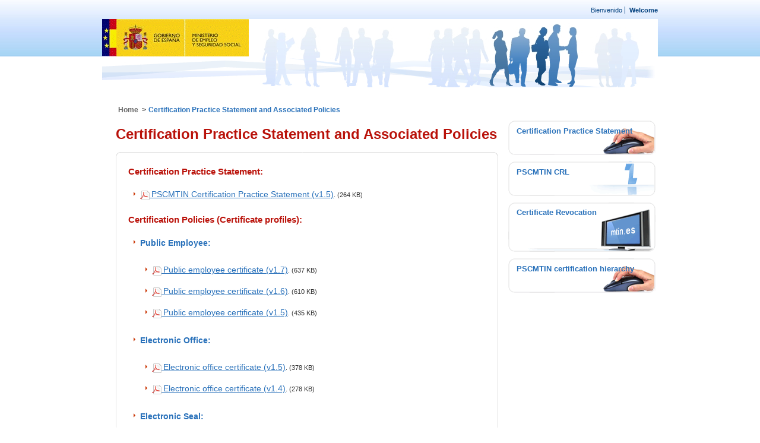

--- FILE ---
content_type: text/html
request_url: http://ca.mtin.es/en/CA_MTIN/declaracion.htm
body_size: 2326
content:











 


















<!DOCTYPE html PUBLIC "-//W3C//DTD XHTML 1.0 Transitional//EN" "http://www.w3.org/TR/xhtml1/DTD/xhtml1-transitional.dtd">
  <html xmlns="http://www.w3.org/1999/xhtml" xml:lang="en" lang="en">
 <head profile="http://www.w3.org/2000/08/w3c-synd/#">
	<meta http-equiv="Content-Type" content="text/html; charset=UTF-8" />
	<meta name="keywords" content="Social Security, Immigration, Emigration, Under-Secretary, Employment, directory, press, general information, libraries, publications, statistics, employment guide, unemployment, membership, hiring, contracts, Certification, Practice, Statement, Associated, Policies" />
        <meta name="description" content="Website of the Ministry of Employment and Social Security: Certification Practice Statement and Associated Policies" />
        <meta name="Author" content="Ministry of Employment and Social Security" />
        <meta name="Copyright" content="Ministry of Employment and Social Security. 2010" />
        <meta name="robots" content="index, follow" />
        <meta name="robots" content="all" />
	<meta name="language" content="en" />

        <title>Ministry of Employment and Social Security: Certification Practice Statement and Associated Policies</title>

<link rel="apple-touch-icon" href="../img/favicon.ico"/>
<link rel="shortcut icon" href="../img/favicon.ico" />
<link rel="stylesheet" href="../../css/reset.css" type="text/css" />
<link rel="stylesheet" href="../../css/layout.css" type="text/css" />
<link rel="stylesheet" href="../../css/elements.css" type="text/css" />
<link rel="stylesheet" href="../../css/formulario.css" type="text/css" />
<link rel="stylesheet" href="../../css/contenidos.css" type="text/css" />
<link rel="stylesheet" href="../../css/edit.css" type="text/css" />
<link rel="stylesheet" type="text/css" href="../../css/impresion.css" media="print" />

<script type="text/javascript" src="../../js/funciones.js"></script>

<!--[if lte IE 7]>
  	<link rel="stylesheet" type="text/css" href="../../css/ie.css" />
<![endif]-->
<!--[if IE 6]><script src="../../js/DD_belatedPNG.js"></script>
<![endif]-->



 </head>
































<body>
	<div id="contenedor" class="en">
		<ul class="enlaces-ocultos">
			<li><a href="#contenidos" accesskey="0" title="Directly access to content. Shortcut: 0">Skip to content</a></li>
			<li><a href="accesibilidad.htm" accesskey="9" title="Access to accessiblility webpage. Shortcut: 9">Accessibility</a></li>
		</ul>
		<div id="menu-idiomas">
			<ul>
				<li class="primero"><a href="../../es/CA_MTIN/index.htm" hreflang="es" xml:lang="es" lang="es" title="Castellano">Bienvenido</a></li>
				<li class="activo"><a href="index.htm" hreflang="en" xml:lang="en" lang="en" title="English">Welcome</a></li>
			</ul>
		</div>
		
			<div id="cabecera">
		
			<div id="logo">
				<span><a href="http://www.empleo.gob.es" hreflang="es" title="">
				<img src="../img/bg/logo.gif" alt="Government of Spain. Ministerio de Empleo y Seguridad Social" /></a></span>
			</div>
		</div>
		<div id="buscador-vacio"></div>

























<div id="contenidos">
	
	



















	<div>
		<ul id="rastro">
		<li><a title="Home" href="index.htm">Home</a>&gt;</li><li><strong>Certification Practice Statement and Associated Policies</strong></li>

          </ul>	
      </div>
   

	

	
	































<div id="columna-1" class="anchos-2">
	<div class="fila">
		<h1>
			
				




Certification Practice Statement and Associated Policies

			
		</h1>
		<div class="caja" id="contenidos-mtin">
		    <div>
			<div>
				<div>
					<div>	
						
						<h2>Certification Practice Statement:</h2>
<ul>
    <li><a class="texto_link_azul" title="PDF document" href="Documentos/D003.DPCMV1.5_ingles.pdf"><img alt="PDF document" src="../../es/img/iconos/ico_pdf.gif" /> <span class="Font11">PSCMTIN Certification Practice Statement (v1.5)</span></a>. (264 KB)</li>
</ul>
<h2>Certification Policies (Certificate profiles):</h2>
<ul>
    <li>
    <h3>Public Employee:</h3>
    <ul>
		<li><a class="texto_link_azul" title="PDF document" href="Documentos/D301.PerfilCertificadoEmpleadoPublicoV1.7_ingles.pdf"><img alt="PDF document" src="../../es/img/iconos/ico_pdf.gif" /> <span class="Font11">Public employee certificate (v1.7)</span></a>. (637 KB)</li>
        <li><a class="texto_link_azul" title="PDF document" href="Documentos/D301.PerfilCertificadoEmpleadoPublicoV1.6_ingles.pdf"><img alt="PDF document" src="../../es/img/iconos/ico_pdf.gif" /> <span class="Font11">Public employee certificate (v1.6)</span></a>. (610 KB)</li>
        <li><a class="texto_link_azul" title="PDF document" href="Documentos/D301.PerfilCertificadoEmpleadoPublicoV1.5_ingles.pdf"><img alt="PDF document" src="../../es/img/iconos/ico_pdf.gif" /> <span class="Font11">Public employee certificate (v1.5)</span></a>. (435 KB)</li>
    </ul>
    </li>
    <li>
    <h3>Electronic Office:</h3>
    <ul>
		<li><a class="texto_link_azul" title="PDF document" href="Documentos/D302.PerfilCertificadoSedeElectronicaV1.5_ingles.pdf"><img alt="PDF document" src="../../es/img/iconos/ico_pdf.gif" /> <span class="Font11">Electronic office certificate (v1.5)</span></a>. (378 KB)</li>
        <li><a class="texto_link_azul" title="PDF document" href="Documentos/D302.PerfilCertificadoSedeElectronicaV1.4_ingles.pdf"><img alt="PDF document" src="../../es/img/iconos/ico_pdf.gif" /> <span class="Font11">Electronic office certificate (v1.4)</span></a>. (278 KB)</li>
    </ul>
    </li>
    <li>
    <h3>Electronic Seal:</h3>
    <ul>
		<li><a class="texto_link_azul" title="PDF document" href="Documentos/D303.PerfilCertificadoSelloElectronicoV1.5_ingles.pdf"><img alt="PDF document" src="../../es/img/iconos/ico_pdf.gif" /> <span class="Font11">Electronic seal certificate (v1.5)</span></a>. (420 KB)</li>
        <li><a class="texto_link_azul" title="PDF document" href="Documentos/D301.PerfilCertificadoSelloElectronicoV1.4_ingles.pdf"><img alt="PDF document" src="../../es/img/iconos/ico_pdf.gif" /> <span class="Font11">Electronic seal certificate (v1.4)</span></a>. (246 KB)</li>
    </ul>
    </li>
</ul>		
							
					</div>
				</div>
			</div>
		    </div>
		</div>
	</div>
</div>

	

	
	






















	

<div id="columna-2">
	
			


























	<div id="enlaces-directos">
		<ul>
			<li class="ministerio"><div><div><a href="declaracion.htm" title="Certification Practice Statement"><span>Certification Practice Statement</span></a></div></div></li>
			<li class="espacio"><div><div><a href="lista_revoca.htm" title="PSCMTIN CRL"><span>PSCMTIN CRL</span></a></div></div></li>
			<li class="actualidad-mtin"><div><div><a href="revocacion.htm" title="Certificate Revocation"><span>Certificate Revocation</span></a></div></div></li>
			<li class="ministerio"><div><div><a href="jerarquia.htm" title="PSCMTIN certification hierarchy"><span>PSCMTIN certification hierarchy</span></a></div></div></li>
		</ul>
	</div>
	
</div>

	
</div>






















	
		<div id="pie">
			<ul>
				<li class="primero"><a href="accesibilidad.htm">Accessibility</a></li>
				<li><a href="avisolegal.htm">Legal notice</a></li>
				<li><a href="mapaweb.htm">Site map	</a></li>
			</ul>
		</div>
    </div>
</body>
</html>




--- FILE ---
content_type: text/css
request_url: http://ca.mtin.es/css/layout.css
body_size: 2416
content:
/*ESTILOS PARA DEFINIR LA ESTRUCTURA Y DISE�O DEL SITIO*/
html, body{
	height:100%;
}

/* CONTENEDOR PRINCIPAL
---------------------------------------------------------------------------------*/
#contenedor{
	position:relative;
	min-height:100%;
}

/* MENU DE IDIOMAS
---------------------------------------------------------------------------------*/
#menu-idiomas{
	background:#FFFFFF url(../es/img/bg/menu-idiomas-lb.jpg) repeat-x left bottom;
	font-family:Verdana, Geneva, sans-serif;
}
#menu-idiomas ul{
	/* Ancho contenedor */
	width:58.5em;
	margin:auto;
	text-align:right;
	padding:0.5em 0 0.5em 0;
}
#menu-idiomas ul li{
	display:inline;
	padding:0;
	background-image:none;
}
#menu-idiomas ul li a{
	color:#003F7D;
	border-left:1px solid #003F7D;
	padding-left:.6em;
	font-size:.7em;
	text-decoration:none;
}
#menu-idiomas ul li a:hover{
	text-decoration:underline;
}
#menu-idiomas ul li.primero a{
	border-left:none;
}
#menu-idiomas .activo{
	font-weight:bold;
}

/* CABECERA
---------------------------------------------------------------------------------*/
#logo{
	background:url(../es/img/bg/logo-lt.jpg) repeat-x left top;	
}
#logo span{
	/* Ancho contenedor */
	width:58.5em;
	display:block;
	margin:auto;
	background:url(../es/img/bg/cabecera-sup.jpg) repeat-x left bottom;
}
/*Imagenes para cambiar las distintas ilustraciones de la cabcera*/
.cabecera2 #logo span{
	background:url(../es/img/bg/cabecera-2-sup.jpg) repeat-x left bottom;
}

.cabecera3 #logo span{
	background:url(../es/img/bg/cabecera-3-sup.jpg) repeat-x left bottom;
}

/* MODULO BUSCADOR
---------------------------------------------------------------------------------*/
#buscador{
	/* Ancho contenedor */
	width:58.5em;
	margin:auto;
	background:url(../es/img/bg/cabecera-inf.jpg) repeat-x left top;
}
.cabecera2 #buscador{
	background:url(../es/img/bg/cabecera-2-inf.jpg) repeat-x left top;
}

.cabecera3 #buscador{
	background:url(../es/img/bg/cabecera-3-inf.jpg) repeat-x left top;
}
#buscador #formulario-busqueda{
	background:url(../es/img/bg/cabecera-rb.jpg) no-repeat right top;
	width:100%;
	padding-right:13px;
	position:relative
}
#buscador #formulario-busqueda #content-busqueda{
	padding:0 1.5em 0;
	background:url(../es/img/bg/cabecera-lb.jpg) no-repeat left top;
	width:23%;
}
#buscador #formulario-busqueda .left-busqueda{
	padding-left:12px;
	background:url(../es/img/bg/busqueda-left.png) repeat-y left top;
}
#buscador #formulario-busqueda .right-busqueda{
	padding-right:12px;
	background:url(../es/img/bg/busqueda-right.png) repeat-y right top;
}
#buscador #formulario-busqueda .center-busqueda{
	padding:.7em 0 .7em 1.3em;
	background:url(../es/img/bg/busqueda-center.png) repeat left top;
}
#buscador label{
	display:block;
	color:#333;
	font-size:.6em;
	font-family:Verdana, Geneva, sans-serif;
	margin-bottom:.5em;
}
#buscador input#q{
	border:1px solid #2971BA;
	width:76%;
	font-size:.75em
}

/* MENU PRINCIPAL DE NAVEGACION
---------------------------------------------------------------------------------*/
#menu-principal{
	/* Ancho contenedor - 2 */
	clear:both;
	width:58.5em;
	margin:auto;
	background:url(../es/img/bg/menu-principal-top-lt.jpg) no-repeat left top;
	height:3em;
}
#menu-principal ul{
	padding:1px .5em 0 .6em;
	width:99%;
	background:url(../es/img/bg/menu-principal-top-rt.png) no-repeat right top;
	overflow:auto;
}
#menu-principal ul li{
	float:left;
	margin:0% 0% 0% 1%;
}
#menu-principal ul li a{
	float:left;
	/*width:19.3%;*/
	color:#3671AB;
	text-align:center;
	text-decoration:none;
	background:url(../es/img/bg/menu-principal-lb.png) no-repeat left bottom;
	font-size:.8em;
	font-family:Arial, Helvetica, sans-serif;
	font-weight:bold;
	cursor:pointer;
}
#menu-principal ul li.seleccionado a{
	background:url(../es/img/bg/menu-principal-selected-lb.png) no-repeat left bottom;
}
#menu-principal ul li a span{
	padding:.75em 2.695em 1.8em 2.7em;
	display:block;
	background:url(../es/img/bg/menu-principal-rb.png) no-repeat right bottom;
	cursor:pointer;
}
#menu-principal ul li.seleccionado a span{
	background:url(../es/img/bg/menu-principal-selected-rb.png) no-repeat right bottom;
	padding-bottom:2em!important;
}
#menu-principal ul li a:hover{
	color: #003F7D;
	background:url(../es/img/bg/menu-principal-selected-lb.png) no-repeat left bottom;
}
#menu-principal ul li a:hover span{
	background:url(../es/img/bg/menu-principal-selected-rb.png) no-repeat right bottom;
}
#menu-principal ul li.seleccionado a:hover{
	color:#3671AB;
}

/* CONTENIDOS: Todas las columnas de la pagina: Espacio que queda entre cabecera+menu y pie de pagina
---------------------------------------------------------------------------------*/
#contenidos{
	/* Ancho contenedor */
	width:58.5em;
	/* margin:1em auto; */
	margin:0.8em auto;
	padding:0 0 100px 14px;
	position:relative;
	overflow:auto;
}
#contenidos textarea,
#contenidos input,
#contenidos select{
	font-family:Verdana, Geneva, sans-serif;
}
#contenidos textarea{
	font-size:1.15em
}

/*RASTRO DE MIGAS
---------------------------------------------------------------------------------*/
#rastro{
	font-family:Arial, Helvetica, sans-serif;
	margin:0em 1em .6em 1em;
}
#rastro li{
	display:inline;
	font-size:0.75em;
	line-height:1.3em;
	vertical-align:middle;
}
#rastro li a{
	color:#666;
	text-decoration:none;
	/* border-right:1px solid #666; */
	padding:0 .3em 0 .3em;
	font-weight:bold;
	margin-right:.2em;
}
#rastro li a:hover{
	text-decoration:underline;
}
#rastro li strong{
	color:#2971BA;
	padding-left:.4em;
}


/* DEFINICION DE ESTILOS PARA LA ESTRUCTURA DISTINTAS TIPOS DE COLUMNAS
---------------------------------------------------------------------------------*/
#columna-1{
	float:left;
	width:70%;
	padding-left:.5%
}

#columna-1-0{
	float:left;
	width:41em;
	/* height:20em; */
}
#columna-1-1{
	float:left;
	width:19.9em;
}
#columna-1-2{
	float:right;
	width:19.9em;
}
#columna-1.anchos-2 #columna-1-1,
#columna-1.anchos-2 .columna-1-1{
	width:54%;
	float:left;
}
#columna-1.anchos-2 #columna-1-2,
#columna-1.anchos-2 .columna-1-2{
	width:45%;
	float:right;
}
#columna-1-1 .caja,
#columna-1-2 .caja,
#columna-1-1 .caja-rosa,
#columna-1-2 .caja-rosa,
#columna-1-1 .caja-gris,
#columna-1-2 .caja-gris{
	font-family:Arial, Helvetica, Sans-serif;	
}
#columna-2{
	float:right;
	width:29.5%;
	font-size:.7em
}

/* Nueva Home 04/01/2011 -----------------------------------*/
#columna-1-home{
	float:left;
	width:74.5%;
	padding-left:.5%
}
#columna-1-1-home{
	float:left;
	width:22%;
}
#columna-1-2-home{
	float:right;
	width:66%;
}
#columna-2-home{
	float:right;
	width:25%;
	font-size:.7em
}
/* Fin Nueva Home 04/01/2011 --------------------------------*/

/* PATRIMONIO SINDICAL */
#columna-1-psa{
	float:left;
	width:70%;
	padding-left:.5%
}
#columna-1-1-psa{
	float:left;
	width:22%;
	padding-top:0.4em;
}
#columna-1-2-psa{
	float:right;
	width:77%;
}
/* Fin PATRIMONIO SINDICAL */


/*Estilo para estadisticas*/
#columnaest-1{
	float:left;
	width:98%;
	padding-left:.5%
}
#columna-1-1-est{
	float:left;
	width:30%;
}
#columna-1-2-est{
	float:right;
	width:65%;
}

/*Estilo para banners. Pie pagina*/
#banners{
	clear:both;
}

/* PIE DE PAGINA
---------------------------------------------------------------------------------*/
#pie{
	background:url(../es/img/bg/pie-lt.jpg) repeat-x left top;
	position:absolute;
	left:0px;
	bottom:0px;
	width:100%;
	/* min-height:90px; */
	min-height:40px;
}
#pie ul{
	/* Ancho contenedor */
	width:58.5em;
	margin:.5em auto;
	/* padding-left:32px; */
	font-family:Verdana, Geneva, sans-serif;
	text-align:center;
}
#pie ul li{
	display:inline;
}
#pie ul li a{
	color:#003F7D;
	border-left:1px solid #003F7D;
	padding-left:.6em;
	font-size:.65em;
	text-decoration:none;
}
#pie ul li a:hover{
	text-decoration:underline;
}
#pie ul li.primero a{
	border-left:none;
}



--- FILE ---
content_type: text/css
request_url: http://ca.mtin.es/css/elements.css
body_size: 19815
content:

/* ACCESO TEMATICO: Columna derecha de la Web
---------------------------------------------------------------------------------*/
#acceso-tematico{
	font-family:Arial, Helvetica, sans-serif;
	margin:0em 1em 1em 1.5em;
	background:url(../es/img/bg/acceso-tematico-lb.png) no-repeat left bottom;
}
#acceso-tematico div{
	background:url(../es/img/bg/acceso-tematico-rb.png) no-repeat right bottom;
	padding-bottom:1.4em;
}
#acceso-tematico div div{
	background-image:none;
	padding-bottom:0;
}
#acceso-tematico h1{
	background:#6F9FCF url(../es/img/bg/acceso-tematico-h1.gif) no-repeat left top;
	text-align:center;
	color:#FFF;
	font-size:1.4em;
	margin-bottom:4px
}
#acceso-tematico h1 span{
	display:block;
	background:url(../es/img/bg/acceso-tematico-h1-span.gif) no-repeat right top;
	padding:.4em 0em .2em;
}
#acceso-tematico h2{
	color:#666;
	font-size:1.25em;
	background:url(../es/img/bg/acceso-tematico-h2.gif) no-repeat left center;
	padding:.6em 0em .6em 18px;
	margin-left:1em;
}
#acceso-tematico .Categorias{
	padding:0em 1.5em 0 2em;
	background-image:none
}
#acceso-tematico .Categorias label{
	color:#3075BA;
	font-weight:bold;
	font-size:1.1em;
	display:block;
	background:url(../es/img/bg/acceso-tematico-li.gif) no-repeat left .4em;
	padding:0 0 0 11px;	
	display:inline
}
#acceso-tematico .Categorias select{
	font-size:.95em;
	margin:4px 6px 0 0;
	width:80%;
	max-width:87%;
	color:#3075BA;
	vertical-align:text-bottom
}
#acceso-tematico .Categorias input{
	overflow:visible;
	background-color:transparent;
	border:none;
	color:#3075BA;
	padding:0;
	font-weight:bold;
	border-bottom:1px solid #3075BA;
	vertical-align:text-bottom;
	cursor:pointer;
}
#acceso-tematico .Categorias input:hover{
	color:#BA120A;
}
#acceso-tematico .Categorias p strong{
	font-size:1.1em;
	display:block;
	background:url(../es/img/bg/acceso-tematico-li.gif) no-repeat left .35em;
	padding:0 0 9px 11px;
	color:#3075BA;
	font-weight:bold;	
}
#acceso-tematico .Categorias ul{
	font-size:.95em;
	padding:0 1.5em 0 1.2em
}
#acceso-tematico ul{
	padding:0em 1.5em 0 2em;
}

#acceso-tematico ul.sep{
	border-bottom:2px solid #CFD2D5;
}
#acceso-tematico ul li{
	background:url(../es/img/bg/acceso-tematico-li.gif) no-repeat left .35em;
	padding-left:11px;
	padding-bottom:.8em;
	font-size:1.1em
}
#acceso-tematico ul li a{
	color:#3075BA;
	font-weight:bold;
	text-decoration:none;
}
#acceso-tematico ul li a:hover{
	text-decoration:underline;
}
#acceso-tematico ul li a img{
	display:block;
	margin-top:.4em;
	width:13.4em;
}

/*ENLACES A SITIOS EXTERNOS A MTIN: Columna derecha debajo de Acceso tematico (Solo parece en la home)
---------------------------------------------------------------------------------*/
#sitios-mtin{
	font-family:Arial, Helvetica, sans-serif;
	margin:0em 1em 1em 1.5em;
	font-size:1.1em
}
#sitios-mtin ul li,
#sitios-mtin p{
	padding:0em 1.2em;
	margin:0;
	background:url(../es/img/bg/sitios-mtin-li.gif) repeat-x left top;
}
#sitios-mtin ul li.primero{
	background:none;
}
#sitios-mtin ul li a{
	overflow:hidden;
}
#sitios-mtin .ss a{
    background:url(../es/img/bg/seg-social6.jpg) no-repeat left center;
}
#sitios-mtin .ss1 a{
    background:url(../es/img/bg/seg-social6.jpg) no-repeat left center;
}
#sitios-mtin .inem a{
	background:url(../es/img/bg/inem.gif) no-repeat left center;
}
#sitios-mtin .itss a{
	background:url(../es/img/bg/itss.gif) no-repeat left center;
	padding:.6em 0em .6em 44px;
}
#sitios-mtin .insht a{
	background:url(../es/img/bg/insht.gif) no-repeat left center;
}
#sitios-mtin .extranjeros a{
	background:url(../es/img/bg/extranjeros.gif) no-repeat left center;
}
#sitios-mtin .fogasa a{
	background:url(../es/img/bg/fogasa.gif) no-repeat left center;
}
#sitios-mtin .cee a{
	background:url(../es/img/bg/cee.gif) no-repeat left center;
	padding:.6em 0em .6em 44px;
}
#portales-asociados .oberaxe a{
	background:url(../es/img/bg/oberaxe1.gif) no-repeat left center;
}
#portales-asociados .integralocal a{
	background:url(../es/img/bg/integralocal1.jpg) no-repeat left center;
}
#sitios-mtin .fondo-social a{
	background:url(../es/img/bg/fondo-social.gif) no-repeat left center;
}
#sitios-mtin ul li a,
#sitios-mtin p a{
	color:#666;
	font-weight:bold;
	text-decoration:none;
	padding:1.1em 0em 1.1em 44px;
	display:block;
}
#sitios-mtin ul li a:hover,
#sitios-mtin p a:hover{
	color:#000;
}

/*LISTA DE BANNERS: Pie de pagina
---------------------------------------------------------------------------------*/
#banners{
	padding-top:1em;
}
#banners ul{
	/*padding-left:2.7em;*/
	padding-left:10em;
}
#banners ul li{
	float:left;
	/*width:19.5%;*/
	width:26%;
}
#banners ul li a{
	display:block;
	text-align:center;
}

/*MODULO SEDE ELECTRONICA: Pagina de inicio (en desuso)
---------------------------------------------------------------------------------*/
#sede-electronica div div{
	background:url(../es/img/bg/caja-rb-sede-electronica.gif) no-repeat right bottom;
}
#sede-electronica h1{
	background:url(../es/img/bg/admistracion-electronica.gif) no-repeat right top;
	padding:0 95px 11px 0;
}
#sede-electronica ul li{
	float:left;
	width:48%;
	padding-left:4px;
	min-height:2.1em;	
}
#sede-electronica ul li.ultimo{
	clear:both;
}
#sede-electronica ul li a{
	color:#333;
	text-decoration:none;
	background:url(../es/img/bg/flecha-roja.gif) no-repeat left .2em;
	padding-left:12px;
	display:inline-block;
}
#sede-electronica ul li a:hover{
	text-decoration:underline;
}

/*MODULO AREAS DE PÁGINA DE EMPLEO
--------------------------------------------------------------------------------*/

#areas ul li{
	margin-bottom:0.7em;
	background:url(../es/img/bg/flecha-roja.gif) no-repeat left .4em;
	padding-left:10px;
	line-height:1.4em;
	display:inline-block;
	
}
#areas ul li a{
	color:#2971BA;
}
#areas ul li a:hover{
	text-decoration:none;
	
}

/*MODULO ESPACIO DE INFORMACION Y COLABORACION: Pagina de inicio
---------------------------------------------------------------------------------*/
#espacio-informacion{
	background:url(../es/img/bg/caja-lb-espacio-informacion.gif) no-repeat left bottom;
}
#espacio-informacion h1{
	width:40%;
	float:left;
}
#espacio-informacion ul{
	float:right;
	width:58%;
	padding:6px 0 0;
}
#espacio-informacion ul li{
	margin-bottom:5px;
	background:url(../es/img/bg/flecha-roja.gif) no-repeat left .2em;
	padding-left:10px;
	line-height:1em;
	display:inline-block
}
#espacio-informacion ul li.fuera1{
	position:absolute;
	left:.4em;
	top:31%;
}
#espacio-informacion ul li.fuera2{
	position:absolute;
	left:.4em;
	top:40%;
}
#espacio-informacion ul li a{
	color:#333;
	text-decoration:none;
}
#espacio-informacion ul li a:hover{
	text-decoration:underline;
}

/*MODULO EN PORTADA: Pagina de inicio
---------------------------------------------------------------------------------*/
#en-portada{
	font-family:Arial, Helvetica, sans-serif;
	margin:0;
}
#en-portada h1{
	padding-bottom:1em;
}
#en-portada  h1 span {
	padding-bottom:0;
}
#en-portada a{
	color:#2971BA;
}
#en-portada p{
	color:#3E3E3E;
	margin-bottom:1em;
	line-height:1.15em
}
#en-portada p strong{
	color:#2971BA;
	font-weight:normal
}
#en-portada p .resaltado{
	color:#2971BA;
	font-weight:bold;
	font-size:1.05em
}
#en-portada img.foto{
	float:left;
	margin:28px 18px 10px 0
}
#en-portada .boton p{
	clear:none;
	margin:0
}
#en-portada .enlace-pdf{
	float:left;
	padding-top:4px;
}
#en-portada .enlace-pdf img{
	float:none;
	vertical-align:middle
}
#en-portada h2{
	font-size:.8em;
	padding-left:15px;
}
#en-portada h2.ep-trabajadores{
	background:url(../es/img/bg/ep-h2-trabajadores.gif) no-repeat left center;
	color:#BA120A;
}
#en-portada h2.ep-empresarios{
	background:url(../es/img/bg/ep-h2-empresarios.gif) no-repeat left center;
	color:#FBBC00;
}
#en-portada h2.ep-otros{
	background:url(../es/img/bg/ep-h2-otros.gif) no-repeat left center;
	color:#039164;
}
#en-portada ul{
	margin-left:1em;
	margin-bottom:1.5em;
}
#en-portada ul li{
	padding-left:10px;
}
#en-portada ul.ep-trabajadores li{
	background:url(../es/img/bg/ep-li-trabajadores.gif) no-repeat left .5em;
}
#en-portada ul.ep-empresarios li{
	background:url(../es/img/bg/ep-li-empresarios.gif) no-repeat left .5em;
}
#en-portada ul.ep-otros li{
	background:url(../es/img/bg/ep-li-otros.gif) no-repeat left .5em;
}
#en-portada ul li a{
	color:#333;
}
#en-portada .boton.right p,
#en-portada .right{
	clear:none;
}
#en-portada .right{
	float:none;
}

/*MODULO NUBE DE ETIQUETAS O TAGS: Pagina de inicio
---------------------------------------------------------------------------------*/
#nube-tags{
	font-family:Arial, Helvetica, sans-serif;
	margin:0em 0em 1em 0em;
}
#nube-tags h1{
	font-size:1em;
	color:#BA120A;
	margin-bottom:.4em;
	margin-left:1em;
}
#nube-tags ul{
	margin:0em 0em .7em 1em;
}
#nube-tags ul li{
	/*float:left;*/
	display:inline;
	margin-right:.6em;
	line-height:1.4em;
}
#nube-tags ul li a{
	color:#868686;
	text-decoration:none;
	font-size:1.1em;
}
#nube-tags ul li a:hover{
	color:#222;
}
#nube-tags ul li a strong{
	font-size:1em;
	font-weight:bold;
}
#nube-tags ul li a strong em{
	font-style:normal;
	font-size:1.3em;
	font-weight:bold
}

/*MODULO NOTICIAS ACTUALIDAD - SALA DE PRENSA: Pagina de inicio
---------------------------------------------------------------------------------*/
#actualidad h1 span{
	padding-bottom:0.6em;
}
#actualidad h2{
	margin-bottom:0;
}
#actualidad .noticia{
	background:none !important;
	padding:0 0 3px 0!important;
	width:48%;
	float:left;
}
#actualidad .noticia p{
	line-height:1.15em
}
#actualidad .video{
	background:none !important;
	padding:0em !important;
	width:50%;
	float:right;
	overflow:visible;
}
#actualidad .video img{
	width:100%;
}
#actualidad .video p.youtube{
	color:#27619A;
	font-weight:normal;
	margin-top:1em;
}
#actualidad .video p.youtube a{
	text-decoration:none;
	color:#666;
}
#actualidad .video p.youtube a:hover{
	color:#000;
}
#actualidad .video p.youtube img{
	width:auto;
	vertical-align:middle;
	margin-bottom:.3em;
}
#actualidad .video p{
	text-align:right;
	color:#999;
	font-family:Tahoma, Geneva, sans-serif;
	font-weight:bold;
	font-size:.9em;
	margin-top:.2em;
}
#actualidad h2{
	/* clear:both; */
	color:#990000;
	font-size:1.2em;
}
#actualidad p.titulo-noticia{
	color:#900;
}
#actualidad p.fecha{
	color:#333;
	margin-top:.4em;
}
#actualidad p.texto a{
	text-decoration:none;
	color:#2971BA;
}
#actualidad p.texto a:hover span{	
	text-decoration:underline;
}
#actualidad p.texto a span{
	display:block;
	text-decoration:none;
	background:url(../es/img/bg/ampliar.gif) no-repeat left center;
	padding:.4em 0em .4em 20px;
	margin-top:.2em;
	color:#27619A
}
#actualidad ul{
	margin-top:0.6em;
	/* overflow:hidden */
}
#actualidad ul li{
	/* clear:both; */
	margin-bottom:1em;
}
#actualidad ul li p{
	color:#3E3E3E;
	/* line-height:1.1em; */
	line-height:1.1em;
}
#actualidad ul li p a{
	color:#3E3E3E;
	text-decoration:none
}
#actualidad ul li p a:hover{
	text-decoration:underline
}
#actualidad ul li p.fecha{
	font-weight:bold;
	color:#2B6094;
}
#actualidad.rss{
	float:right;
	margin-top:1em;
}
#actualidad.caja div div div{
	min-height:0
}
#actualidad div div div div{
	overflow:visible;
	background-image:none!important;
	position:static;
	min-height:0;
	height:auto;
	padding:0;
	border:0
}
#actualidad .icono{
	margin-left:0.6em;
	max-width:60px;
}

#actualidad .icono a{
	margin-top:0em;
	padding:0em 0.6em 0em 0em;
	color:#2B6094;
	text-decoration:none;
	
}
#actualidad .iconoText{
	margin-top:1.4em;
	
	border:0;
}
/*
#actualidad.caja div div div img{
	float:right;
	width:196px;
	margin-left:0.2em;
}
*/
/*#actualidad.caja div div div div.derecha{
	width:196px;
	float:right;
	margin:0.6em;
}
#actualidad.caja div div div div.izquierda{
	float:left;
	width:196px;
	margin-right:0.8em;
}*/
#actualidad.caja div div div div.central img{
	padding:0.5em;
	margin-bottom:1em;
	border:solid 1px #DFDFDF;
	max-width:320px;
}
#columna-1-1 #informacion-relacionada,
#columna-1-2 #informacion-relacionada{
	font-family:Verdana, Arial, Helvetica, Sans-serif
}

/*MODULO INFORMACION RELACIONADA: Paginas de cada secretaria
---------------------------------------------------------------------------------*/
#informacion-relacionada-estadistica ul{
	/*margin:1em 0em 1em 1.5em;*/
	margin:0 0 0.4em 1em;
	/*padding:1em 0;*/
	padding:0 0;
	overflow:hidden;
	/*background:url(../es/img/bg/informacion-relacionada-sep.gif) repeat-y 46% top;*/
}
#informacion-relacionada-estadistica ul li{
	float:left;
	/*width:49%;*/
	width:98%;
	min-height:3.2em;
	line-height:1.2em;
}
#informacion-relacionada-estadistica ul li a{
	color:#2971BA;
	text-decoration:underline;
	background:url(../es/img/bg/flecha-roja.gif) no-repeat left .25em;
	display:inline-block;
	padding:0 0 1px 12px
}
#informacion-relacionada-estadistica ul li a:hover{
	text-decoration:none;
}

#informacion-relacionada{
	margin:0em 0em 1em 0;
	font-family:Verdana, Arial, Helvetica, Sans-serif
}
#informacion-relacionada h2{
	color:#BA120A;
	/*padding-bottom:12px;*/
	padding-bottom:0;
}
#informacion-relacionada h2 a{
	display:block;
	color:#3C7EBE;
	font-size:.85em;
	padding-top:2px;
}
#informacion-relacionada h2 a:hover{
	text-decoration:none
}
#informacion-relacionada h2.itss{
	background:url(../es/img/bg/itss2.gif) no-repeat left top;
	padding:1px 0 0 58px;
	margin-bottom:1.6em
}
#informacion-relacionada h2.insht{
	background:url(../es/img/bg/insht2.gif) no-repeat left top;
	padding:1px 0 0 58px;
	margin-bottom:1.6em 
}
#informacion-relacionada ul{
	/*margin:1em 0em 1em 1.5em;*/
	margin:0 0 0.4em 1.5em;
	/*padding:1em 0;*/
	padding:0 0;
	overflow:hidden;
	background:url(../es/img/bg/informacion-relacionada-sep.gif) repeat-y 46% top;
}
#informacion-relacionada ul li{
	float:left;
	width:49%;
	min-height:3em;
	line-height:1.2em
}
#informacion-relacionada ul li a{
	color:#2971BA;
	text-decoration:underline;
	background:url(../es/img/bg/flecha-roja.gif) no-repeat left .25em;
	display:inline-block;
	padding:0 2.5em 1px 12px
}
#informacion-relacionada ul li a:hover{
	text-decoration:none;
}
#informacion-relacionada ul li strong{
	background:url(../es/img/bg/acceso-tematico-li.gif) no-repeat left .45em;
	padding:0 1.1em 12px 12px;
	display:block;
	font-weight:bold;
	color:#666;
}
#informacion-relacionada ul li strong a{
	background-image:none;
	padding:0;
	color:#666
}
#informacion-relacionada p a{
	display:inline-block;
	color:#2971BA;
}
#informacion-relacionada ul li ul{
	padding-left:4px;
}
#informacion-relacionada .otros-enlaces{
	border-top:1px solid #dfdfdf;
	padding-top:3em
}
#informacion-relacionada .otros-enlaces li a{
	color:#333;
	padding:0 0 12px 56px;
	display:block
}
#informacion-relacionada .otros-enlaces .oect a{
	background:url(../es/img/bg/oect.gif) no-repeat left top;
}
#informacion-relacionada .otros-enlaces .cnsst a{
	background:url(../es/img/bg/cnsst.gif) no-repeat left top;
}

#informacion-relacionada ul.columnas-3{
	background:none;
	margin:1em 0em 1em 0em;
	padding:0;
}
#informacion-relacionada ul.columnas-3 li{
	float:left;
	width:33%;
	min-height:4.4em;
}
#informacion-relacionada ul.columnas-3 li a{
	color:#3B7EBE;
	text-decoration:underline;
}
#informacion-relacionada ul.columnas-3 li a:hover{
	text-decoration:none;
}
#informacion-relacionada ul.columnas-3 li ul{
	background:none;
	margin:.5em 0em .5em 1em;
}
#informacion-relacionada ul.columnas-3 li ul li{
	float:none;
	width:100%;
	min-height:2.5em;
}
#informacion-relacionada ul.columnas-3 li ul li a{
	padding-left:10px;
	background:transparent url(../es/img/bg/acceso-tematico-li.gif) no-repeat left 0.45em;
	padding-right:0em;
	text-decoration:underline;
}
#informacion-relacionada ul.columnas-3 li ul li a img{
	vertical-align:middle;
}
#informacion-relacionada ul.columnas-3 li ul.gris li a{
	color:#333;
}
#informacion-relacionada ul.columnas-3 li ul.gris li a img{
	float:left;
        margin:0em 0.2em 0.2em 0;
}
#informacion-relacionada ul.columnas-3 li p{
	color:#333;
	text-decoration:none;
	margin:1em;
}

/*MODULO SECRETARIADO: Paginas de cada secretaria. Modulo nombre secretario/a con foto
---------------------------------------------------------------------------------*/
#secretariado{
	font-family:Arial, Helvetica, sans-serif;
}
#secretariado div div div{
	min-height:13.9em;
}
#secretariado h2{
	color:#BA120A;
	margin-bottom:1em;
}
#secretariado p{
	color:#3B7EBE;
	font-weight:bold;
	width:50%;
	float:left;
}
#secretariado ul{
	/*width:50%;*/
	padding-top:.5em;
	padding-left:1em;
	clear:left;
}
#secretariado ul li{
	padding:10px 0px 10px 55px;
	margin:5px 0 5px 0;
	vertical-align:middle;
}
#secretariado ul li.perfil{
	background:url(../es/img/bg/ver-perfil.gif) no-repeat left center;
}
#secretariado ul li.contacto{
	background:url(../es/img/bg/contacto.gif) no-repeat left center;
}
#secretariado ul li a{
	color:#333;
}
#secretariado ul li a:hover{
	text-decoration:none;
}
#secretariado p.img-perfil{
	float:right;
	width:7.16em;
	margin-bottom:1em;
	margin-right:.5em;
	width:auto;
}
#secretariado .img-perfil img{
	display:block
}

/*PAGINA CAMPANAS DE COMUNICACION: En desuso
---------------------------------------------------------------------------------*/
#campanas-comunicacion div div div .campanas{
	clear:both;
	padding-bottom:2em;
	overflow:hidden;
}
#campanas-comunicacion div div div .campanas div{
	float:left;
	width:60%;
	padding:.8em 0 .8em 0;
	background-image:none!important
}
#campanas-comunicacion h2{
	color:#2971BA;
	background:url(../es/img/bg/flecha-roja.gif) no-repeat left .2em;
	padding-left:10px;
	font-size:1.2em;
	font-family:Verdana, Arial, Helvetica, sans-serif;
}
#campanas-comunicacion p{
	padding-left:10px
}
#campanas-comunicacion .video{
	padding:8px 0 0 0;
	float:right;
}
#campanas-comunicacion .video *{
	cursor:pointer;
}

/*PAGINA CON ENLACES: Agentes sociales, Comunidades Autonomas, Union Europea
---------------------------------------------------------------------------------*/
#enlaces{
	font-size:x-small;
}
#enlaces div div div{
	padding:1.5em 2em;
}
#enlaces .column-izq{
	float:left;
	width:46%;	
	padding:0;
	overflow:hidden;
}
#enlaces .column-der{
	float:right;
	width:46%;	
	padding:0;
	overflow:hidden;
}
#enlaces .content-enlaces{
	padding:0 0 1em 0;	
}
#enlaces .content-enlaces li,
#enlaces .content-enlaces p{
	padding:0 0 14px 12px;	
	background:url(../es/img/bg/bullet-gris.gif) no-repeat left .3em;
	margin:0;
	overflow:hidden;
	line-height:1.2em
}
#enlaces .content-enlaces li strong,
#enlaces .content-enlaces p strong{
	display:block;
	color:#666;
	padding-bottom:4px;
	font-size:1.1em
}
#enlaces .content-enlaces a{
	text-decoration:underline;
	color:#3075BA;
	/*word-wrap:break-word*/
}
#enlaces h2{
	color:#2971BA;
	font-size:1.2em;
	font-family:Verdana, Arial, Helvetica, sans-serif;
	margin:0 0 14px
}

/*MODULO PORTALES ASOCIADOS A CADA SECRETARIA: Paginas de cada secretaria
---------------------------------------------------------------------------------*/
#portales-asociados{
	font-family:Arial, Helvetica, sans-serif;
}
#portales-asociados div div div{
	min-height:13.9em;
}
#portales-asociados h2{
	color:#BA120A;
	margin-bottom:.6em;
}
#portales-asociados ul{
	clear:both;
}
#portales-asociados ul li,
#portales-asociados p{
	padding:0em 1.2em .5em;
	background-image:none;
	margin:0
}
#portales-asociados ul li a,
#portales-asociados p a{
	color:#666;
	font-weight:bold;
	text-decoration:none;
	padding:.8em 0em 1.1em 40px;
	display:block;
}
#portales-asociados ul li a:hover,
#portales-asociados p a:hover{
	color:#333
}
#portales-asociados ul li a:hover span,
#portales-asociados p a:hover span{
	color:#003F7D
}
#portales-asociados ul li a span,
#portales-asociados p a span{
	display:block;
	text-decoration:underline;
	color:#3C7EBE;
}
#portales-asociados .ss a{
	background:url(../es/img/bg/seg-social3.gif) no-repeat left center;
	padding:0 0 0 70px;
}
#portales-asociados .sede a{
	background:url(../es/img/bg/seg-social-sede.jpg) no-repeat left center;
	padding:0.8em 0 0 70px;
}
#portales-asociados .activa a{
	background:url(../es/img/bg/ico_revActiva.gif) no-repeat left center;
	padding:0.8em 0 1.1em 70px;
}
#portales-asociados .insht a{
	background:url(../es/img/bg/insht.gif) no-repeat left center;
}
#portales-asociados .inem a{
	background:url(../es/img/bg/inem.gif) no-repeat left center;
}
#portales-asociados .fogasa a{
	background:url(../es/img/bg/fogasa.gif) no-repeat left center;
}
#portales-asociados .fondo-social a{
	background:url(../es/img/bg/fondo-social.gif) no-repeat left center;
}
#portales-asociados .extranjeros a{
	background:url(../es/img/bg/extranjeros.gif) no-repeat left center;
}
#portales-asociados .cee a{
	background:url(../es/img/bg/cee.gif) no-repeat left center;
}
#portales-asociados .redtrabaja a{
	background:url(../es/img/logo_redtrabaja.gif) no-repeat left center;
	text-indent:-999em;
	position:relative;
}

/*MODULO ENLACES DIRECTOS: Todas las paginas excepto Home. Columna derecha encima de Acceso tematico
---------------------------------------------------------------------------------*/
#enlaces-directos{
	font-family:Arial, Helvetica, sans-serif;
	margin:0em 1em 1em 1.5em;
}
#enlaces-directos ul li{
	background:url(../es/img/bg/enlaces-directos-lt.gif) no-repeat left top;
	margin-bottom:1em;
}
#enlaces-directos ul li div{
	background:url(../es/img/bg/enlaces-directos-rb.gif) no-repeat right bottom;
}
#enlaces-directos ul li.ministerio div{
	background:url(../es/img/bg/enlaces-directos-rb-ministerio.gif) no-repeat right bottom;
}
#enlaces-directos ul li.espacio div{
	background:url(../es/img/bg/enlaces-directos-rb-espacio.gif) no-repeat right bottom;
}
#enlaces-directos ul li.espacio div div a{
	padding-right:2.5em;
}
#enlaces-directos ul li.espacio div div a span{
	margin-bottom:.5em;
}
#enlaces-directos ul li.actualidad div{
	background:url(../es/img/bg/enlaces-directos-rb-actualidad.gif) no-repeat right bottom;
	min-height: 7.4em;
}
#enlaces-directos ul li.actualidad-mtin div{
	background:url(../es/img/bg/enlaces-directos-rb-actualidad-mtin.gif) no-repeat right bottom;
	min-height: 7.4em;
}
#enlaces-directos ul li div div{
	background:url(../es/img/bg/enlaces-directos-lb.gif) no-repeat left bottom !important;
}
#enlaces-directos ul li div div a{
	display:block;
	font-size:1.6em;
	color:#BA120A;
	text-decoration:none;
	font-weight:bold;
	padding:.6em .4em .4em .8em;
	background:url(../es/img/bg/enlaces-directos-rt.gif) no-repeat right top;
}
#enlaces-directos ul li div div a span{
	display:block;
	font-size:.75em;
	color:#2971BA;
	margin-bottom:2em;
}
#enlaces-directos ul li div div a:hover{
	color:#2971BA;
}
#enlaces-directos ul li div div a:hover span{
	color:#BA120A;
}

/*PAGINAS CON BANDERAS: Enlaces - Comunidad Autonoma y Union Europea
---------------------------------------------------------------------------------*/
.caja .enlaces-banderas{
	font-size:x-small;
	margin-bottom:5em;
}
.caja .enlaces-banderas ul{
	width:auto;
}
.caja .enlaces-banderas h2{
	color:#777;
	font-size:1.15em;
	margin:0 0 2px 0
}
.caja .enlaces-banderas li{
	background-position:top left;
	background-repeat:no-repeat;
	padding:2px 0 12px 66px;
	width:24%;
	line-height:1.2em
}
.caja .enlaces-banderas li a{
	color:#3075BA;
	text-decoration:underline
}
.caja .enlaces-banderas li a:hover{
	color:#003F7D;
}
.caja .enlaces-banderas li li{
	padding-left:0;
	width:auto
}
.caja .enlaces-banderas .banderasDer{
	margin:0 0 0 55%; 	      
}
/*Comunidades Autonomas*/
.caja .enlaces-banderas .andalucia{
	background-image:url(../es/img/banderas/andalucia.png);
}
.caja .enlaces-banderas .aragon{
	background-image:url(../es/img/banderas/aragon.png);
}
.caja .enlaces-banderas .asturias{
	background-image:url(../es/img/banderas/asturias.png);
}
.caja .enlaces-banderas .illes-balears{
	background-image:url(../es/img/banderas/illes-balears.png);
}
.caja .enlaces-banderas .canarias{
	background-image:url(../es/img/banderas/canarias.png);
}
.caja .enlaces-banderas .cantabria{
	background-image:url(../es/img/banderas/cantabria.png);
}
.caja .enlaces-banderas .castilla-la-mancha{
	background-image:url(../es/img/banderas/castilla-la-mancha.png);
}
.caja .enlaces-banderas .castilla-leon{
	background-image:url(../es/img/banderas/castilla-leon.png);
}
.caja .enlaces-banderas .catalunya{
	background-image:url(../es/img/banderas/catalunya.png);
}
.caja .enlaces-banderas .extremadura{
	background-image:url(../es/img/banderas/extremadura.png);
}
.caja .enlaces-banderas .galicia{
	background-image:url(../es/img/banderas/galicia.png);
}
.caja .enlaces-banderas .madrid{
	background-image:url(../es/img/banderas/madrid.png);
	margin-top:-860px;
}
.caja .enlaces-banderas .murcia{
	background-image:url(../es/img/banderas/murcia.png);
}
.caja .enlaces-banderas .navarra{
	background-image:url(../es/img/banderas/navarra.png);
}
.caja .enlaces-banderas .pais-vasco{
	background-image:url(../es/img/banderas/pais-vasco.png);
}
.caja .enlaces-banderas .rioja{
	background-image:url(../es/img/banderas/rioja.png);
}
.caja .enlaces-banderas .valencia{
	background-image:url(../es/img/banderas/valencia.png);
}
.caja .enlaces-banderas .ceuta{
	background-image:url(../es/img/banderas/ceuta.png);
}
.caja .enlaces-banderas .melilla{
	background-image:url(../es/img/banderas/melilla.png);
	/*margin:0 0 37% 55%;*/
	margin:0 0 39% 55%;
}
/*Paises Union Europea*/
.caja .enlaces-banderas .union-europea{
	background-image:url(../es/img/banderas/union-europea.png);
}
.caja .enlaces-banderas .alemania{
	background-image:url(../es/img/banderas/alemania.png);
}
.caja .enlaces-banderas .austria{
	background-image:url(../es/img/banderas/austria.png);
}
.caja .enlaces-banderas .belgica{
	background-image:url(../es/img/banderas/belgica.png);
}
.caja .enlaces-banderas .bulgaria{
	background-image:url(../es/img/banderas/bulgaria.png);
}
.caja .enlaces-banderas .chipre{
	background-image:url(../es/img/banderas/chipre.png);
}
.caja .enlaces-banderas .dinamarca{
	background-image:url(../es/img/banderas/dinamarca.png);
}
.caja .enlaces-banderas .eslovaquia{
	background-image:url(../es/img/banderas/eslovaquia.png);
}
.caja .enlaces-banderas .eslovenia{
	background-image:url(../es/img/banderas/eslovenia.png);
}
.caja .enlaces-banderas .estonia{
	background-image:url(../es/img/banderas/estonia.png);
}
.caja .enlaces-banderas .finlandia{
	background-image:url(../es/img/banderas/finlandia.png);
}
.caja .enlaces-banderas .grecia{
	background-image:url(../es/img/banderas/grecia.png);
}
.caja .enlaces-banderas .francia{
	background-image:url(../es/img/banderas/francia.png);
	margin-top:-1158px;
}
.caja .enlaces-banderas .gran-bretana{
	background-image:url(../es/img/banderas/gran-bretana.png);
}
.caja .enlaces-banderas .hungria{
	background-image:url(../es/img/banderas/hungria.png);
}
.caja .enlaces-banderas .irlanda{
	background-image:url(../es/img/banderas/irlanda.png);
}
.caja .enlaces-banderas .italia{
	background-image:url(../es/img/banderas/italia.png);
}
.caja .enlaces-banderas .letonia{
	background-image:url(../es/img/banderas/letonia.png);
}
.caja .enlaces-banderas .lituania{
	background-image:url(../es/img/banderas/lituania.png);
}
.caja .enlaces-banderas .luxemburgo{
	background-image:url(../es/img/banderas/luxemburgo.png);
}
.caja .enlaces-banderas .malta{
	background-image:url(../es/img/banderas/malta.png);
}
.caja .enlaces-banderas .paises-bajos{
	background-image:url(../es/img/banderas/paises-bajos.png);
}
.caja .enlaces-banderas .polonia{
	background-image:url(../es/img/banderas/polonia.png);
}
.caja .enlaces-banderas .portugal{
	background-image:url(../es/img/banderas/portugal.png);
}
.caja .enlaces-banderas .republica-checa{
	background-image:url(../es/img/banderas/republica-checa.png);
}
.caja .enlaces-banderas .rumania{
	background-image:url(../es/img/banderas/rumania.png);
}
.caja .enlaces-banderas .suecia{
	background-image:url(../es/img/banderas/suecia.png);
}

/*MODULOS CON LISTAS DESPLEGABLE: Elemento select con enlaces internos
---------------------------------------------------------------------------------*/
#secciones-desplegables{
	font-family:Arial, Helvetica, sans-serif;
}
#secciones-desplegables label{
	font-size:1.4em;
	color:#2971BA;
	font-weight:bold;
	margin-right:8px
}
#secciones-desplegables input{
	color:#2971BA;
	border:none;
	background-color:transparent;
	padding:0;
	font-weight:bold;
	border-bottom:1px solid #2971BA;
	vertical-align:top;
	cursor:pointer;
	overflow:visible;
}
#secciones-desplegables input:hover{
	color:#BA120A;
}
#secciones-desplegables select{
	color:#2971BA;
	border:none;
	background-color:#FFF;
	border:1px solid #2971BA;
	font-weight:bold;
	margin-right:8px;	
	padding-left:6px;
	width:auto;
}
#secciones-desplegables p{
	margin-bottom:8px;
}
#secciones-desplegables p strong{
	font-size:1.4em;
	color:#2971BA;
	font-weight:bold;
	margin:0 8px 0 0;
	display:block;
	font-family:Arial, Verdana, Helvetica, Sans-serif;
}
#secciones-desplegables ul{
	margin-bottom:8px;
}
#secciones-desplegables ul li{
	background:transparent url(../es/img/bg/flecha-roja.gif) no-repeat scroll 0.8em .35em;
	padding:0 8px 0 20px;
	margin:12px 0 0px;
	font-size:1.1em;
	line-height:1.3em;
}
#secciones-desplegables ul li a{
	color:#2971BA;
	display:inline-block;
	text-decoration:underline;
}
#secciones-desplegables ul li a:hover{
	text-decoration:none
}
#secciones-desplegables.menu-rapido ul{
	margin-bottom:12px;
	overflow:hidden;
}
#secciones-desplegables.menu-rapido ul li{
	float:left;
	width:28.5%;
	font-size:1.2em;
	padding:0 0 0 20px;
	margin-left:6px;
}
#secciones-desplegables.menu-rapido1 ul{
	margin-bottom:12px;
	overflow:hidden;
}
#secciones-desplegables.menu-rapido1 ul li{
	float:left;
	width:20%;
	font-size:1.2em;
	padding:0 0 0 20px;
	margin-left:6px;
}
/* PARA PATRIMONIO SINDICAL */
#secciones-desplegables.menu-rapido2 ul{
	margin-bottom:12px;
	overflow:hidden;
}
#secciones-desplegables.menu-rapido2 ul li{
	float:left;
	width:22%;
	font-size:0.8em;
	padding:0 0 0 15px;
	margin-left:3px;
}

/*MODULOS CON LISTAS DESPLEGABLE: Elemento select con enlaces internos - segundo desplegable
---------------------------------------------------------------------------------*/
#secciones-desplegables2{
	font-family:Arial, Helvetica, sans-serif;
}
#secciones-desplegables2 label{
	font-size:1.4em;
	color:#2971BA;
	font-weight:bold;
	margin-right:8px
}
#secciones-desplegables2 input{
	color:#2971BA;
	border:none;
	background-color:transparent;
	padding:0;
	font-weight:bold;
	border-bottom:1px solid #2971BA;
	vertical-align:top;
	cursor:pointer;
	overflow:visible;
}
#secciones-desplegables2 input:hover{
	color:#BA120A;
}
#secciones-desplegables2 select{
	color:#2971BA;
	border:none;
	background-color:#FFF;
	border:1px solid #2971BA;
	font-weight:bold;
	margin-right:8px;	
	padding-left:6px;
	width:auto;
}
#secciones-desplegables2 p{
	margin-bottom:8px;
}
#secciones-desplegables2 p strong{
	font-size:1.4em;
	color:#2971BA;
	font-weight:bold;
	margin:0 8px 0 0;
	display:block;
	font-family:Arial, Verdana, Helvetica, Sans-serif;
}
#secciones-desplegables2 ul{
	margin-bottom:8px;
}
#secciones-desplegables2 ul li{
	background:transparent url(../es/img/bg/flecha-roja.gif) no-repeat scroll 0.8em .35em;
	padding:0 8px 0 20px;
	margin:12px 0 0px;
	font-size:1.1em;
	line-height:1.3em;
}
#secciones-desplegables2 ul li a{
	color:#2971BA;
	display:inline-block;
	text-decoration:underline;
}
#secciones-desplegables2 ul li a:hover{
	text-decoration:none
}
#secciones-desplegables2.menu-rapido ul{
	margin-bottom:12px;
	overflow:hidden;
}
#secciones-desplegables2.menu-rapido ul li{
	float:left;
	width:28.5%;
	font-size:1.2em;
	padding:0 0 0 20px;
	margin-left:6px;
}
#secciones-desplegables2.menu-rapido1 ul{
	margin-bottom:12px;
	overflow:hidden;
}
#secciones-desplegables2.menu-rapido1 ul li{
	float:left;
	width:20%;
	font-size:1.2em;
	padding:0 0 0 20px;
	margin-left:6px;
}

/*MODULO ENVIO DE PREGUNTAS AL MTIN VIA FORMULARIO: Situado en la pagina de informacion y colaboracion. Actualmente en desuso
---------------------------------------------------------------------------------*/
#mtin-hoy{
	position:relative;
}
#mtin-hoy div div div{
	min-height:0;
	height:auto
}
#mtin-hoy div.col-1{
	float:left;
	width:60%;
	padding:0em;
	margin-top:8px;
	position:static;
	background-image:none!important
}
#mtin-hoy div.mtin-hoy{
	background:url(../es/img/bg/mtin-hoy.gif) no-repeat top left !important;
	padding-left:40px;
	width:48%;
}
#mtin-hoy div.col-1 form{
	margin-top:2em;
	padding-bottom:.6em
}
#mtin-hoy div.col-1 legend{
	color:#2871B9;
	font-weight:bold;
	padding-bottom:1.3em;
	background:url(../es/img/bg/flecha-roja.gif) no-repeat left .2em;
	padding-left:10px;
}
#mtin-hoy div.col-1 label{
	margin-left:5%
}
#mtin-hoy div.col-1 input,
#mtin-hoy div.col-1 textarea{
	width:90%;
	margin-top:.5em;
	margin-bottom:.5em;
	border:1px solid #CCC;
	margin-left:5%
}
#mtin-hoy div.col-1 .boton-input input{
	margin-bottom:0
}
#mtin-hoy div.col-1 .boton-input input:hover{
	color:#003F7D;
}
#mtin-hoy div.col-1 textarea{
	overflow:auto;
	height:3.85em
}
#mtin-hoy div.col-1 p{
	color:#333;
	padding-bottom:.5em;
}
#mtin-hoy div.col-1 strong{
	display:block;
	color:#BA120A;
}
#mtin-hoy div.col-1 strong em{
	color:#2971BA;
	display:block;
	font-style:normal
}
#mtin-hoy div.col-2{
	float:right;
	width:36.53%;
	padding:0em;
	overflow:hidden;
}
#mtin-hoy div.col-2 img{
	width:100%;
	margin-bottom:4px
}
#mtin-hoy div.col-2 span{
	display:block;
	text-align:right;
}
#mtin-hoy div.col-2 span.b{
	font-weight:bold;
}
#mtin-hoy div.col-1 span.boton-input{
	position:absolute;
	bottom:1.8em;
	right:1em;
}
#mtin-hoy div.col-1 span.boton-input input{
	padding:0em .5em 10px .5em;
}


/*MODULO ENCUESTAS Y SISTEMA DE VOTOS: Situado en la pagina de informacion y colaboracion. Actualmente en desuso
---------------------------------------------------------------------------------*/
#encuesta{
	margin:0em 0em 1em 1em;
}
#encuesta p{
	margin-bottom:.5em;
}
#encuesta p.pregunta{
	margin:1em 0em;
}
p.resultados{
	background:url(../es/img/bg/flecha-roja.gif) no-repeat left .2em;
	padding:0 0 8px 9px;
}
p.resultados a{
	color:#2871B9;
	text-decoration:none
}
p.resultados a:hover{
	text-decoration:underline
}
#encuesta .boton-input{
	float:right;
	margin-top:3em;
}
.caja .content-encuesta{
	min-height:0;
	height:auto;
	padding:0 12px 0 0;
	position:static;	
	background-image:none!important;
}
.caja .content-encuesta ul li{
	clear:both;
	overflow:hidden;
	background:url(../es/img/bg/bullet-gris.gif) no-repeat left .4em;
	padding:0 0 0 10px;
	margin-bottom:7px;
}
.caja .content-encuesta ul li div{
	min-height:0;
	height:auto;
	padding:0 0 0 8px;
	position:static;
	background:url(../es/img/bg/encuesta-left.gif) no-repeat left top !important;	
	float:right;
	margin:10px 0 0 0;
}
.caja .content-encuesta ul li div div{
	background:url(../es/img/bg/encuesta-right.gif) no-repeat right top !important;	
	padding:5px 0 5px 0;
	margin:0;
	float:none;
	width:12.2em;
}
.caja .content-encuesta ul li div img{
	vertical-align:top;
	display:inline-block;
	margin-right:6px
}
.caja .content-encuesta ul li div strong{
	display:block;
	color:#2871B9
}
/*Sistemas de Votos*/
.caja .content-encuesta ul.star-rating {
	list-style:none;
	margin: 0px;
	padding:0px;
	width: 100px;
	height: 20px;
	position: relative;
	margin:-16px 6px 0 32px;
	background: url(../es/img/star_rating.gif) repeat-x top left;		
}
.caja .content-encuesta ul.star-rating li {
	padding:0px;
	margin:0px;
	float: left;
}
.caja .content-encuesta ul.star-rating li a {
	display:block;
	width:20px;
	height: 20px;
	text-decoration: none;
	text-indent: -9000px;
	z-index: 20;
	position: absolute;
	padding: 0px;
}
.caja .content-encuesta ul.star-rating li a:hover {
	background: url(../es/img/star_rating.gif) left bottom;
	z-index: 1;
	left: 0px;
}
.caja .content-encuesta ul.star-rating a.one-star {
	left: 0px;
}
.caja .content-encuesta ul.star-rating a.one-star:hover {
	width:20px;
}
.caja .content-encuesta ul.star-rating a.two-stars {
	left:20px;
}
.caja .content-encuesta ul.star-rating a.two-stars:hover {
	width: 40px;
}
.caja .content-encuesta ul.star-rating a.three-stars:hover {
	width: 60px;
}
.caja .content-encuesta ul.star-rating a.three-stars {
	left: 40px;
}
.caja .content-encuesta ul.star-rating a.four-stars {
	left: 60px;
}	
.caja .content-encuesta ul.star-rating a.four-stars:hover {
	width: 80px;
}
.caja .content-encuesta ul.star-rating a.five-stars {
	left: 80px;
}
.caja .content-encuesta ul.star-rating a.five-stars:hover {
	width: 100px;
}

/*MODULO SECCIONES: Pagina de informacion y colaboracion columna izquierda
---------------------------------------------------------------------------------*/
#secciones ul li{
	background:transparent url(../es/img/bg/acceso-tematico-li.gif) no-repeat scroll left 0.35em;
	font-size:1.2em;
	padding:0 0 18px 10px;
}
#secciones ul li li{
	font-size:.8em;
	padding:0;
	line-height:1.5em;
	background-image:none;
}
#secciones ul li li li{
	font-size:1em;
}
#secciones ul li li ul{
	padding-top:0;
}
#secciones ul li ul{padding:8px 0 0 12px}
#secciones ul li a,
#secciones ul li strong{
	color:#2971BA;
	text-decoration:none;
}
#secciones ul li span.bold{
	color:#2971BA;
	font-weight:bold;
}
#secciones ul li a:hover{
	text-decoration:underline;
	overflow:hidden
}

/*MODULO NOVEDADES: Pagina de informacion y colaboracion columna derecha
---------------------------------------------------------------------------------*/
#novedades h3{
	color:#2871B9;
	font-size:1.2em;
	font-weight:normal;
	margin:.4em 0em .05em 1em;
	padding:6px 0px 10px 56px;
}
#novedades h3.calendario{
	background:url(../es/img/bg/calendario.gif) no-repeat left top;
}
#novedades .guia{
	background:url(../es/img/bg/guia.gif) no-repeat left top;
	margin:.4em 0em 12px 1.2em;
	color:#2871B9;
	padding:6px 0px 10px 56px;
}
#novedades .guia strong,
#novedades .guia a{
	color:#2871B9;
	font-weight:normal
}
#novedades h3.plane{
	background:url(../es/img/bg/plane.gif) no-repeat left top;
}
#novedades h3 a{
	color:#2871B9;
	text-decoration:none;
}
#novedades p,
#novedades ul{
	margin-bottom:2em;
	margin-left:48px;
	padding:0 12px 0 24px;
	line-height:1.2em
}
#novedades ul li{
	display:inline;
	background:url(../es/img/bg/flecha-roja.gif) no-repeat left .25em;
	padding-left:10px;
	font-size:.9em;
	margin-right:.5em;
}
#novedades p.enlace{
	background:url(../es/img/bg/flecha-roja.gif) no-repeat left .25em;
	padding-left:10px;
	margin-left:72px;
}
#novedades a{
	color:#333;
}
#novedades a:hover{
	text-decoration:none
}

/*MODULO CONTACTAR CON EL MTIN: Pagina de informacion y colaboracion columna derecha
---------------------------------------------------------------------------------*/
#contactar address strong{
	padding-bottom:4px;
	display:block;
}
#contactar.lista-enlaces ul{
	margin:1.5em 0 1em 0;
}
#contactar label{
	display:block;
	margin-top:.5em;
	margin-bottom:.3em;
}
#contactar input,
#contactar textarea{
	width:95%;
	border:1px solid #CCC;
}
#contactar textarea{
	overflow:auto;
	height:5.05em
}
#contactar p{
	margin-bottom:.3em;
	padding-left:8px
}
#contactar form{
	padding-top:1.5em;
	margin-top:1em;
	border-top:1px solid #CCC;
}
#contactar span.b{
	font-weight:bold;
}
#contactar .boton-input{
	float:right;
}

/*MODULO NOTICIAS: Pagina de Actualidad de Sala de Prensa
---------------------------------------------------------------------------------*/
#noticias{
	font-family:Verdana, Arial, Helvetica, sans-serif;
	margin:0em 0em 1em 0em;
	color:#333;
}
#noticias h2{
	font-family:Arial, Helvetica, sans-serif;
	color:#BA120A;
	margin-bottom:1em;
}
#noticias ul{
	width:42%;
	float:right;
}
#noticias ul.ultimas-noticias{
	width:54%;
	float:left;
}
#noticias ul.ultimas-noticias li{
	background:none;
	padding-left:0px;
}
#noticias ul li{
	margin-bottom:1em;
	overflow:hidden;
	background:url(../es/img/bg/acceso-tematico-li.gif) no-repeat left .3em;
	padding-left:10px;
	line-height:1.2em
}
#noticias ul li a{
	color:#333;
	text-decoration:none;
}
#noticias ul li a:hover{
	text-decoration:underline;
}
#noticias ul li a img{
	float:left;
	margin-right:1em;
}
#noticias ul li a span.fecha{
	color:#2871B9;
	background:url(../es/img/bg/linea-azul.gif) no-repeat right .6em;
	padding-right:7px
}
#noticias .right{
	float:none
}

/*MODULO CANAL MTIN: Pagina de Actualidad de Sala de Prensa
---------------------------------------------------------------------------------*/
#canal-mtin-yt{
	font-family:Arial, Helvetica, sans-serif;
	margin:0em 0em 1em 0em;
	color:#333;
}
#canal-mtin-yt h2{
	color:#BA120A;
	margin-bottom:1em;
}
#canal-mtin-yt h2 img{
	vertical-align:middle;
}
#canal-mtin-yt ul{
	margin-bottom:0;
	overflow:hidden;
}
#canal-mtin-yt ul li{
	float:left;
	width:49%;
	line-height:1.2em
}
#canal-mtin-yt ul li img{
	float:left;
	margin-right:.5em;
}
#canal-mtin-yt p.fecha{
	color:#2871B9;
	margin-bottom:.5em;
}
#canal-mtin-yt .boton p{
	padding-right:0em;
}
#canal-mtin-yt p{
	padding-right:.5em;
}

/*MODULO CONVOCATORIAS DE PRENSA: Pagina de Actualidad de Sala de Prensa
---------------------------------------------------------------------------------*/
#convocatorias-prensa ul{
	padding:.6em 0 0 1em;
	overflow:hidden;
}
#convocatorias-prensa ul li{
	float:left;
	width:41.5%;
	padding:0 5% 2.5em 10px;
	background:url(../es/img/bg/acceso-tematico-li.gif) no-repeat left .35em;
	line-height:1.2em
}
#convocatorias-prensa ul li a{
	color:#333;
	text-decoration:none;
}
#convocatorias-prensa ul li a span{
	display:block;
	float:right;
	padding:.8em 2em;
	margin-top:1.5em;
	color:#2871B9;
}
#convocatorias-prensa ul li a span.pdf{
	background:url(../es/img/pdf.gif) no-repeat left center;
	text-decoration:none
}
#convocatorias-prensa ul li a:hover span.pdf{
	text-decoration:underline
}

/*MODULO GABINETE DE COMUNICACION: Pagina de Actualidad de Sala de Prensa
---------------------------------------------------------------------------------*/
#enlace-gabinete-comunicacion{
	background:url(../es/img/bg/enlaces-directos-lt.gif) no-repeat left top;
	margin-bottom:1em;
	float:right;
	margin-top:-3em;
}
#enlace-gabinete-comunicacion div{
	background:url(../es/img/bg/gabinete-prensa-rb.gif) no-repeat right bottom;
}
#enlace-gabinete-comunicacion div p{
	background:url(../es/img/bg/enlaces-directos-lb.gif) no-repeat left bottom !important;
}
#enlace-gabinete-comunicacion div p a{
	display:block;
	font-size:1.1em;
	color:#BA120A;
	text-decoration:none;
	font-weight:bold;
	padding:.5em 8em 2em .5em;
	background:url(../es/img/bg/enlaces-directos-rt.gif) no-repeat right top;
}
#enlace-gabinete-comunicacion div p a span{
	display:block;
}
/*Boton de Gabinete Virtual*/
#enlace-gabinete-virtual{
	float:right;
	margin-top:-2.4em;
	margin-right:1em;
	font-family:Arial, Helvetica, sans-serif;
	background:url(../es/img/bg/gabinete-virtual-lb.gif) no-repeat left bottom;
}
#enlace-gabinete-virtual p{
	background:url(../es/img/bg/gabinete-virtual-lt.gif) no-repeat left top;
	padding-top:1px;
	margin:0;
	font-size:1.25em
}
#enlace-gabinete-virtual p a{
	display:block;
	color:#2971BA;
	text-decoration:none;
	font-weight:bold;
	background:url(../es/img/bg/gabinete-virtual-rc.gif) no-repeat right center;
	padding:.5em 38px .4em .8em;
	margin-bottom:2px;
}
#enlace-gabinete-virtual p a:hover{
	color:#003F7D;
}

/*DETALLE DE UNA NOTICIA: Pagina de Sala de Prensa
---------------------------------------------------------------------------------*/
#noticia{
	margin:1em 1em 1em 0;
	font-family:Arial, Helvetica, sans-serif;
	color:#333;
}
#noticia h2{
	font-size:1.3em;
	margin-bottom:1em;
	font-family:Verdana, Arial, Helvetica, Sans-serif
}
#noticia h3{
	font-size:1.1em;
	color:#333;
	margin:2em 0 1em;
	font-family:Verdana, Arial, Helvetica, Sans-serif
}
#noticia img{
	float:right;
	margin:.4em 0 .6em 1.2em;
}
#noticia p{
	margin-bottom:1em;
	text-align:justify;
	line-height:1.2em;
}
#noticia p.entradilla{
	font-weight:bold;
	font-family:Verdana, Arial, Helvetica, Sans-serif
}
#noticia span.fecha{
	color:#4C7CAC;
	padding-right:.5em;
	margin-right:.5em;
	border-right:1px solid #4C7CAC;
}
#listado-noticias{
	clear:both;
	font-family:Verdana, Geneva, sans-serif;
	font-size:1em;
}

/*LISTADO DE NOTICIAS: Pagina de Sala de Prensa
---------------------------------------------------------------------------------*/
#listado-noticias h2{
color:#BA120A;
font-family:Arial,Helvetica,sans-serif;
font-size:1.3em;
margin:30px 0 20px 0;
}
#listado-noticias p{
	margin-bottom:5px;
}
#listado-noticias ul li{
 	clear:both;
	background:transparent url(../es/img/bg/bullet-gris.gif) no-repeat scroll left 0.25em;
	padding-left:10px;
	margin-bottom:30px;
}
#listado-noticias ul li span{
    color:#2971BA;
	font-weight:bold;
	font-size:1em;
	margin:0 0 2px 0;
	display:inline-block;
}
#listado-noticias ul li a{
	text-decoration:none;
	color:#333;
}
#listado-noticias ul li a:hover{
	text-decoration: underline;
}
#listado-noticias img{
	float:left;
	margin:0px 10px 10px 0;
}
#listado-noticias .destacado{
	font-size:1.1em;
	background:none;

}

/*ENLACE VOLVER: Generico de contenido
---------------------------------------------------------------------------------*/
.volver a,
#contenidos-mtin .volver a{
	background:url(../es/img/volver.gif) no-repeat center left;
	float:right;
	margin:10px 40px 0 0;
	padding:10px 0 10px 25px;
	font-family:Verdana, Geneva, sans-serif;
	font-size:1em;
	color:#2971BA;
	text-decoration:none;
}
#contenidos-mtin .volver{
	padding-bottom:18px
}
.volver a:hover,
#contenidos-mtin .volver a:hover{
	text-decoration:underline;
}

/*MODULO OPCIONES /HERRAMIENTASDE NOTICIA: Pagina de Sala de Prensa
---------------------------------------------------------------------------------*/
#opciones-noticia{
	margin-top:1em;
	padding-top:1em;
	overflow:hidden;
}
#opciones-noticia li{
	padding-top:1em;
	padding-bottom:1em;
}
#opciones-noticia li a{
	display:block;
	color:#333;
}
#opciones-noticia li a:hover{
	text-decoration:none
}
#opciones-noticia li.imagenes{
	float:left;
	padding-left:54px;
	padding-right:4px;
	background:url(../es/img/bg/imagenes.gif) no-repeat left center;
	margin-right:.5em;
}
#opciones-noticia li.audio{
	float:left;
	padding-left:54px;
	padding-right:4px;
	background:url(../es/img/bg/audio.gif) no-repeat left center;
	margin-right:.5em;
}
#opciones-noticia li.documentos{
	float:left;
	padding-left:54px;
	padding-right:4px;
	background:url(../es/img/bg/documentos.gif) no-repeat left center;
}
#opciones-noticia li.enviar{
	float:right;
	padding-right:54px;
	padding-left:4px;
	background:url(../es/img/bg/enviar.gif) no-repeat right center;
	margin-left:.5em;
}
#opciones-noticia li.imprimir{
	float:right;
	padding-right:54px;
	padding-left:4px;
	background:url(../es/img/bg/imprimir.gif) no-repeat right center;
}

/*ESTILO PARA ORGANIZAR LOS BLOQUES DE INFORMACION DE CONTENIDOS: Todas las paginas con contenido
---------------------------------------------------------------------------------*/
.fila{
	margin-left:1em;
	margin-bottom:1em;
	overflow:hidden;
	font-size:.7em
}
.fila h1{
	color:#B9120A;
	font-family:Arial, Helvetica, sans-serif;
	font-size:2.1em;
	margin:.5em 0 .8em;
}
.fila h1 span{
	color:#3679BE;
	display:block;
	font-size:.75em;
}
.fila p{
	/* color:#333; */
	font-family:Verdana, Arial, Helvetica, sans-serif;
	margin-bottom:12px;
}
.fila p.p1{
	/* color:#333; */
	font-family:Verdana, Arial, Helvetica, sans-serif;
	margin-bottom:2px;
}
.fila p.p2{
	/* color:#333; */
	font-family:Verdana, Arial, Helvetica, sans-serif;
	margin-top:12px;
}
.fila p.texto_anuario {
	margin-top:4em;
	margin-left:2em;
	margin-right:2em;
	margin-bottom:7em;
}
.fila p strong{
	color:#2871B9;
	font-weight:bold;
}
.fila ul li p,
.fila ol li p{
	margin-bottom:4px;
}
.fila .entrada{
	font-size:1.1em;
        margin-top:1em;
	margin-bottom:1em;
}

/*ESTILO PARA MOSTRAR LA IMAGEN DE INFORMACION Todas las paginas con contenido. Ejemplo: Informacion y Colaboracion (class="fila informacion")
---------------------------------------------------------------------------------*/
.informacion{
	margin:-12px 0 0;
}
.informacion h1{
	background:url(../es/img/bg/encabezado-info.jpg) no-repeat top right;
	padding:28px 0 48px;
}
.informacion #secciones-desplegables{
	margin-top:-70px;
}

/*MODULOS O CAJAS ESQUINAS REDONDEADAS: Todas las paginas. Colores: Generico, Gris, Rosa
---------------------------------------------------------------------------------*/
.pagina-inicio .caja,
.pagina-inicio .caja-gris{
	margin-bottom:0;
	font-size:0.75em
}
.caja{
	background:url(../es/img/bg/caja-lb.gif) no-repeat left bottom;
	overflow:hidden;
	/* ** 	overflow:auto; */
	clear:both;
	margin:0em 0em 1em 0;
	color:#333;
	font-family:Verdana, Arial, Helvetica, sans-serif;
}
.caja-home{
	margin:0;
}
.caja h1{
	font-size:1.6em;
	color:#BA120A;
	font-family:Arial, Helvetica, sans-serif;
	margin:0;
        padding-bottom:1em;
}
.caja h1.noticias{
	padding-bottom:0;
}
.caja h1 a{
	color:#BA120A;
	text-decoration:none;
}
.caja h1 span{
	display:block;
	font-size:.6em;
	color:#2971BA;
}
.caja h1 a:hover span{
	text-decoration:underline;
}
.caja h2{
	color:#BA120A;
	margin-bottom:1em;
	font-size:1.3em;
	font-family:Arial, Helvetica, sans-serif;
}
.caja h2 a{
	color:#BA120A;
	text-decoration:none
}
.caja h2 a:hover{
	text-decoration:underline
}
.caja h2.banderas{
	clear:both;
	margin-top:2em;
}
.caja h2.observatorio{
	clear:both;
        margin-bottom:0em;
}
.caja h2.cooperacion{
	clear:both;
        margin-bottom:0em;
}
.caja h2.peque{
	margin-bottom:0.2em;
}

.caja h3{
	color:#2971BA;
	margin-bottom:1em;
	font-size:1.25em;
	font-family:Arial, Helvetica, sans-serif;
}
.caja div{
	background:url(../es/img/bg/caja-lt.gif) no-repeat left top;
}
.caja div div{
	background:url(../es/img/bg/caja-rb2.gif) no-repeat right bottom;
}
.caja div div div{
	overflow:hidden;
	padding:1.1em 1.3em 1.8em 1.3em;
	background:url(../es/img/bg/caja-rt.gif) no-repeat right top !important;
	position:relative;
	min-height:12em;
}
.caja-home div div div {
    min-height: 0em;
    padding: 0.7em 1.3em 0.7em;  
}
.caja div div div div{
	overflow:visible;
	background-image:none!important;
	position:static;
	min-height:0;
	height:auto;
	padding:0;
	border:0
}

/*Novedades editoriales
---------------------------------------------------------------------------------*/
.caja div div div div.novedad_editorial{
    min-height:22em;
}


.actualidad div div div{
	min-height:15em;
}
.caja-rosa{
	background:url(../es/img/bg/caja-rosa-lb.gif) no-repeat left bottom;
	overflow:auto;
	clear:both;
	margin:0 0 1em 0;
	color:#333;
	font-family:Verdana, Arial, Helvetica, sans-serif;	
}
.caja-rosa h2{
	color:#BA120A;
	margin-bottom:1em;
	font-size:1.3em;
	font-family:Arial, Helvetica, sans-serif;
}
.caja-rosa div{
	background:url(../es/img/bg/caja-rosa-lt.gif) no-repeat left top;
}
.caja-rosa div div{
	background:url(../es/img/bg/caja-rosa-rb.gif) no-repeat right bottom;
}
.caja-rosa div div div{
	overflow:auto;
	padding:1.1em 1.3em 1.8em 1.3em;
	background:url(../es/img/bg/caja-rosa-rt.gif) no-repeat right top !important;
	position:relative;
}
.caja-rosa div div div div{
	overflow:visible;
	background-image:none!important;
	position:static;
}
#columna-2 .caja-rosa{
	margin:0em 1em 1em 1.5em;
}
#columna-2 .caja-rosa div div div{
	padding:1.4em .6em 1.8em 1.6em;
}
.caja-gris{
	background:url(../es/img/bg/caja-gris-lb.gif) no-repeat left bottom;
	overflow:auto;
	clear:both;
	margin:0em 0em 2.5em 0;
	color:#333;
	font-family:Verdana, Arial, Helvetica, sans-serif;		
}
.caja-gris h2{
	color:#BA120A;
	margin-bottom:1em;
	font-size:1.3em;
	font-family:Arial, Helvetica, sans-serif;
}
.caja-gris div{
	background:url(../es/img/bg/caja-gris-lt.gif) no-repeat left top;
}
.caja-gris div div{
	background:url(../es/img/bg/caja-gris-rb.gif) no-repeat right bottom;
}
.caja-gris div div div{
	overflow:auto;
	padding:1.1em 1.3em 1.8em 1.3em;
	background:url(../es/img/bg/caja-gris-rt.gif) no-repeat right top !important;
	position:relative;
}
.caja-gris div div div div{
	overflow:visible;
	background-image:none!important;
	position:static;
}
.texto-caja #secretariado{
	float:right;
	width:45%;
	margin:0 0 12px 2em
}

/*ESTILOS PARA BOTONES: Todas las paginas
---------------------------------------------------------------------------------*/
/*Generico - Celeste*/
.boton{
	clear:both;
	overflow:hidden
}
.boton p{
	display:block;
	float:left;
	background:url(../es/img/bg/boton-lb.jpg) no-repeat left bottom;
	margin-top:1em;
	margin-bottom:0!important;
	clear:both;
	font-family:Verdana, Geneva, sans-serif;
}
.boton p a,
.boton p .btn-buscar{
	display:block;
	color:#27619A;
	font-family:Verdana, Geneva, sans-serif;
	font-size:.9em;
	text-decoration:none;
	background:url(../es/img/bg/boton-rb.jpg) no-repeat right bottom;
}
.boton p a:hover{
	color:#003F7D!important;
}
.boton p a span,
.boton p .btn-buscar span{
	display:block;
	background:url(../es/img/bg/boton-lt.gif) no-repeat left top;
}
.boton p a span span,
.boton p .btn-buscar span span{
	display:block;
	padding:.5em .8em 20px .8em;
	background:url(../es/img/bg/boton-rt.gif) no-repeat right top;
	white-space:nowrap;
}
.boton p .btn-buscar span span{
	padding:.1em .8em 16px .8em;
}
.boton-input{
	display:block;
	float:left;
	background:url(../es/img/bg/boton-lb.jpg) no-repeat left bottom;
	margin-top:1em;
	margin-bottom:0!important;
	clear:both;
	padding:0!important;
}
.boton-input span{
	display:block;
	color:#27619A;
	font-family:Verdana, Geneva, sans-serif;
	text-decoration:none;
	background:url(../es/img/bg/boton-rb.jpg) no-repeat right bottom;	
}
.boton-input span span{
	display:block;
	background:url(../es/img/bg/boton-lt.gif) no-repeat left top;
}
.boton-input span span input{
	padding:.2em .8em 18px .8em!important;	
	background:url(../es/img/bg/boton-rt.gif) no-repeat right top;
	white-space:nowrap;
	border:none !important;
	color:#27619A;
	overflow:visible;
	margin-top:0em !important;
	margin-left:0em !important;
	width:auto !important;
	font-size:.9em;
	cursor:pointer;
	font-family:Verdana, Geneva, sans-serif;
}
/*Rojo*/
.boton-input-red{
	display:block;
	float:right;
	background:url(../es/img/bg/botonred-left.gif) no-repeat left bottom;
	margin:.7em 0 1.3em 0;
	clear:both;
	padding:0 8px 0 4px;
}
.boton-input-red input{
	border:none !important;
	color:#fff;
	cursor:pointer;
	font-size:.95em;
	padding:2px 8px 2px 4px;
	margin-top:0em !important;
	margin-left:0em !important;
	width:auto !important;
	overflow:visible;
	background:url(../es/img/bg/botonred-right.gif) no-repeat right bottom;
}
.boton.right p,
.right{
	float:right;
}
.boton.left p,
.left{
	float:left;
}

/*ESTILOS PARA ENLACES CON ICONO PDF
---------------------------------------------------------------------------------*/
.enlace-pdf{
	background:url(../es/img/bg/flecha-roja.gif) no-repeat left .65em;
	padding-left:10px;
	margin:0!important;
}
.enlace-pdf img{
	margin:0!important;
	vertical-align:middle;
}
.enlace-pdf a{
	color:#27619A;
	text-decoration:none;
	display:inline-block;
	padding-bottom:1px
}
.enlace-pdf a:hover{
	text-decoration:underline;
}

/* PAGINA BUSQUEDA AVANZADA
---------------------------------------------------------------------------------*/
.busqueda-avanzada{
	margin:4px 0 0 0;
	font-family:Arial, Helvetica, sans-serif;
	font-size:.7em;
}
.busqueda-avanzada a{
	color:#2A72BA;
	background:url(../es/img/bg/bg_arrowblue.jpg) no-repeat 0 .2em;
	padding-left:10px;
	display:block;	
	text-decoration:underline
}
.busqueda-avanzada a:hover{
	text-decoration:none;
}

/*ESTILOS PARA ENLACE ICONO RSS
---------------------------------------------------------------------------------*/
.rss{
	float:right;
	margin-top:1em;
}
.rss a{
	background:url(../es/img/bg/rss.gif) no-repeat right center;
	display:inline-block;
	padding:.5em 20px .8em 0px;
	color:#27619A;
	text-decoration:none;
}
.rss a:hover{
	text-decoration:underline;
}

/*ESTILOS PARA TABLAS DE BUSQUEDA DE OFICINAS: En Desuso
---------------------------------------------------------------------------------*/
.tabla-oficinas{
	background-color:#fff;
	margin:0 0 2em;
	background-image:none;
	line-height:1.2em;
	font-size:1em;
	border:0;
}
.tabla-oficinas a{
	color:#2971BA;
	text-decoration:none;
	display:block;
	position:relative;
	padding:0 22px 6px 0
}
.tabla-oficinas a:hover{
	text-decoration:underline;
}
.tabla-oficinas a img{
	position:absolute;
	top:0;
	right:0;
}
.tabla-oficinas th{
	text-align:left;
	background-image:none;
	background-color:transparent;
	color:#333
}
.tabla-oficinas thead th{
	color:#2971BA;
	font-family:Arial, Helvetica, sans-serif;
	font-size:1.15em;
	padding:0 0 10px 0;
}
.tabla-oficinas tbody td,
.tabla-oficinas tbody th{
	padding:0 11px 6px 0;
	vertical-align:top;
	border:0;
}
.tabla-oficinas tbody th{
	padding:0 16px 6px 0
}
.tabla-oficinas .dependencia{
	width:40%;
}
.tabla-oficinas .domicilio{
	width:30%
}
.tabla-oficinas .telefono{
	width:14%
}
#buscador-oficinas label{
	display:block;
	font-weight:bold;
	padding-bottom:4px
}
#buscador-oficinas select{
	margin-bottom:12px;
	width:95.5%;
	color:#2971BA;
	border:1px solid #2971BA;
}

#buscador-vacio{
	height:4.4em;
	background:transparent url("../es/img/bg/cabecera-inf.jpg") repeat-x scroll left top;
	margin:auto;
	width:58.5em;
}

/*ESTILO COLUMNAS ORGANIGRAMAS: Organizacion administrativa
---------------------------------------------------------------------------------*/
#columna-1.organigrama #columna-1-1{
	width:63%
}
#columna-1.organigrama #columna-1-2{
	width:36%
}
#organigrama p.resultados{
	float:right;
	margin:0;
	padding:0 8px 8px 9px;
}

/*ESTILOS GENERICOS PARA LISTAS CON ENLACES
---------------------------------------------------------------------------------*/
.lista-enlaces{
	font-family:Verdana, Arial, Helvetica, Sans-serif!important
}
.lista-enlaces ul{
	margin:2em .6em 1em 1em;
	overflow:hidden;
}
.lista-enlaces ul li{
	line-height:1.4em;
	padding-bottom:1.25em;
}
.lista-enlaces ul li a{
	color:#2971BA;
	text-decoration:underline;
	background:url(../es/img/bg/flecha-roja.gif) no-repeat left .4em;
	display:inline-block;
	padding-right:3.1em;
	padding:0 1.1em 1px 12px
}
.lista-enlaces ul li a:hover{
	text-decoration:none;
}
.lista-enlaces ul li strong{
	background:url(../es/img/bg/acceso-tematico-li.gif) no-repeat left .45em;
	padding:0 1.1em 12px 12px;
	overflow:hidden;
	display:block;
	font-weight:bold;
	color:#666;
}
.lista-enlaces ul li strong a{
	background-image:none;
	padding:0;
	color:#666
}
.lista-enlaces ul li ul{
	padding-left:4px;
	margin:0 1em;
}

/*ESTILOS GENERICOS PARA LISTAS SIN ENLACES
---------------------------------------------------------------------------------*/
.lista-sinenlaces ul{
	margin-bottom:12px;
}
.lista-sinenlaces ul li{
	color:#2971BA;
	background:url(../es/img/bg/flecha-roja.gif) no-repeat center left;
	display:block;
	padding:1px 1.1em 1px 12px;
	margin:0;
}

/*ESTILOS INTERNOS: SALUD LABORAL E INSPECCION
---------------------------------------------------------------------------------*/
/*Estilos Columnas*/
#columna-1.seguridad-inspeccion #columna-1-1{
	width:54%
}
#columna-1.seguridad-inspeccion #columna-1-2{
	width:45%
}
#columna2-seguridad-inspeccion div div div{
	min-height:48em;
}
/* contacto */
#columna-1-1.contacto{
	width:48%;
}
/*enlaces internos: salud laboral e inspeccion*/
.lista-enlaces .otros-enlaces{
	margin:3em .5em .5em 1em;
	border-top:1px solid #dfdfdf;
	padding-top:3.5em;
}
.lista-enlaces .otros-enlaces li{
	padding-bottom:1em;
}
.lista-enlaces .otros-enlaces li a{
	color:#333;
	padding:0 0 18px 56px;
	display:block
}
.lista-enlaces .otros-enlaces .oect a{
	background:url(../es/img/bg/oect.gif) no-repeat left top;
}
.lista-enlaces .otros-enlaces .cnsst a{
	background:url(../es/img/bg/cnsst.gif) no-repeat left top;
}
/*Encabezados con Imagen: salud laboral e inspeccion*/
.titulo-img{
	padding:1px 0 0 58px;
	margin-bottom:1.6em;
	color:#BA120A;	
}
.titulo-img a{
	display:block;
	color:#3C7EBE;
	font-size:.85em;
	padding-top:2px;
}
.titulo-img a:hover{
	text-decoration:none
}
/*Iconos o imagenes de los encabezados*/
.itss{
	background:url(../es/img/bg/itss2.gif) no-repeat left top;

}
.insht{
	background:url(../es/img/bg/insht2.gif) no-repeat left top;
	padding:1px 0 0 58px;
	margin-bottom:1.6em 
}

/*ESTILOS DE LAS COLUMNAS: MINISTERIO EN EL MUNDO
---------------------------------------------------------------------------------*/
#columna-1.ministerio-mundo #columna-1-1{
	width:60%
}
#columna-1.ministerio-mundo #columna-1-2{
	width:38%
}

/*ESTILOS INTERNOS: CONTACTA CON EL MINISTERIO 
---------------------------------------------------------------------------------*/
/*Estilos Columnas*/
#columna-1.ministerio-contacto #columna-1-1{
	width:50%;

}
#columna-1.ministerio-contacto #columna-1-2{
	width:49%;
}
.ministerio-contacto .resalte{
	color:#2971BA;
}
#columna-1.ministerio-contacto #columna-1-1 ul{ 	
	/*padding:1em 0 1.6em;*/
}
#columna-1.ministerio-contacto #columna-1-1 ul li{
	/*margin-bottom:1em*/
}
.ministerio-contacto li{
	background:transparent url(../es/img/bg/bullet-gris.gif) no-repeat scroll left 0.45em;
	padding:0 0 0 10px;
}
.ministerio-contacto .lista-enlaces ul li{
	padding:0 0 .8em 10px;
}
.ministerio-contacto strong{
	display:block; 
	background:none!important; 
	padding:0!important;
}
.lista-enlaces  .no-enlaces li{
	padding:0 0 1.2em 10px;
	background:transparent url(../es/img/bg/acceso-tematico-li.gif) no-repeat left .45em;	
	overflow:hidden;
}

/*BUSCADOR DE OFICINAS Y CONSEJERIAS: MINISTERIO EN EL MUNDO
---------------------------------------------------------------------------------*/
#buscar-consejerias div div div{
	/*min-height:3em;*/
	min-height:0;
}
#buscar-consejerias div div div div{
	/*height:auto;
	height:3.2em;*/
	min-height:0;
}
#buscar-consejerias #consejerias{
	margin-top:1em;
	/*height:3.1em;*/
	height:auto;
}
#buscar-consejerias label,#buscar-oficinas label{
	float:left;
	clear:both;
	width:27%;
	text-align:right;
	padding:3px 7px 8px 0;
	color:#2971BA;
	font-weight:bold;
}
#buscar-consejerias .boton-input,#buscar-oficinas .boton-input{
	display:block;
    	float:right;
        background:url(../es/img/bg/boton-lb.jpg) no-repeat left bottom;
        margin-top:0em;
        margin-bottom:0!important;
        clear:none;
        padding:0!important;
}
#buscar-consejerias select,#buscar-oficinas select{
	color:#2971BA;
	border:1px solid #2971BA;
	font-size:.95em;
	margin-bottom:8px;
	width:16.9em;
	float:left;
}
#buscar-oficinas .enlace-pdf,#buscar-consejerias .enlace-pdf{
	float:none;
	padding-bottom:4px;
	padding-top:60px;
	/*padding-top:18px;
	margin:0;
	position:absolute;
	bottom:26px;
	left:14px;*/
	width:75%;
}
#buscar-oficinas .enlace-pdf a,#buscar-consejerias  .enlace-pdf a{
	position:relative;
	padding:0 0 4px 22px;
}
#buscar-oficinas .enlace-pdf img,#buscar-consejerias  .enlace-pdf img{
	position:absolute;
	left:0;
	top:-2px;
}
#observatorio div div div{
	min-height:0em;
}
#cooperacion div div div{
	min-height:0em;
}
#revista-actualidad div div div{
	min-height:7.4em;
}

/*Modulo con enlace a la REVISTA: Buscador de oficinas y Consejerias. Ministerio en el Mundo*/
.fila .enlace-revista{
	padding:0 0 0 12px;
	margin:0;
}
.fila .enlace-revista strong{
	color:#333;
	display:block;
	/* padding-bottom:6px; */
	padding-bottom:0px;
	font-weight:normal
}
.fila .enlace-revista a{
	text-decoration:none;
	color:#2971BA;
}
.fila .enlace-revista a:hover{
	text-decoration:underline;
}
.fila .enlace-revista a strong{
	color:#2971BA;
	display:inline;
	padding-bottom:0;
	font-weight:bold
}
.fila .enlace-revista a img{
	float:left;
	margin-right:4px
}
.enlaces-iconos ul{
	margin:2.5em 0 1.5em 12px;
	overflow:hidden;
}
.enlaces-iconos ul li{
	background:transparent url(../es/img/bg/acceso-tematico-li.gif) no-repeat left .5em;	
	padding:0 0 1em 10px;
	float:left;
	width:25%;
	margin-left:6%;
	line-height:1.2em
}
.enlaces-iconos ul li img{
	vertical-align:middle
}
#revista-actualidad .right{
    float:none
}

/*MINISTERIO ABIERTO: Acceso sede elctronica. En desuso
---------------------------------------------------------------------------------*/
#oficina-virtual{
	line-height:1.2em
}
#oficina-virtual .column-izq{
	float:left;
	width:36%
}
#oficina-virtual .column-izq h3{
	margin-bottom:22px
}
#oficina-virtual .column-der{
	float:right;
	width:60%;
	margin-left:2%;
}
#oficina-virtual .column-der h3{
	padding-left:24px;
}
#convocatorias-prensa .resultados{
	padding:0 6px .8em;
	clear:both;
	overflow:hidden;
}
#convocatorias-prensa .resultados li{
	background-image:none;
	text-align:right;
	float:right;
	clear:both;
	padding:0 0 4px 0
}
#convocatorias-prensa .resultados li a{
	color:#2871B9;
	text-decoration:none;
	background:url(../es/img/bg/flecha-roja.gif) no-repeat left .2em;
	padding:0 0 0 9px;
}
#convocatorias-prensa .resultados li  a:hover{
	text-decoration:underline
}

/*ESTILOS GENERICOS: ENLACES CON ICONO
---------------------------------------------------------------------------------*/
.enlace-icono{
	background:transparent url(../es/img/bg/acceso-tematico-li.gif) no-repeat left .5em;
	padding:0 0 2px 10px;
	overflow:hidden;
}
.enlace-icono a{
	text-decoration:none;
	color:#333
}
.enlace-icono a:hover{
	text-decoration:underline;
}
.enlace-icono img{
	vertical-align:middle
}

/*MINISTERIO ABIERTO - Listas tipo caja: Acceso sede elctronica. En desuso
---------------------------------------------------------------------------------*/
.lista-cajas{
	border-left:1px solid #dfdfdf;
	padding:14px 0 0 22px;
	overflow:hidden;
}
.lista-cajas{
	border-left:1px solid #dfdfdf;
	padding:14px 0 0 0;
	overflow:hidden;
	margin-bottom:2em
}
.lista-cajas li{
	background:url(../es/img/bg/lista-caja-lt.gif) no-repeat top left;
	float:left;
	width:45%;
	margin-left:4.5%;
	margin-bottom:14px;
	line-height:1.2em
}
.lista-cajas li p{
	background:url(../es/img/bg/lista-caja-rt.gif) no-repeat top right;
	padding:7px 0 0 0;
	margin:0
}
.lista-cajas li p .caja-interior{
	background:url(../es/img/bg/lista-caja-lb.gif) no-repeat bottom left;
	display:block;
	padding-left:7px
}
.lista-cajas li p .caja-interior span{
	background:url(../es/img/bg/lista-caja-rb.gif) no-repeat bottom right;
	display:block;
	padding:7px 10px 12px 7px;
	position:relative;
	min-height:10.5em
}
.lista-cajas li p strong{
	display:block;
	padding-bottom:4px
}
.lista-cajas li p a{
	color:#BA120A;
	font-size:1.1em;
	background:url(../es/img/ico_procedimiento.gif) no-repeat left top;
	display:block;
	padding:6px 0 6px 24px;
	text-decoration:none;
	position:absolute;
	bottom:12px;
	right:18px
}
.lista-cajas li p a:hover{
	text-decoration:underline
}
/*Estilo para ocultar elementos de la pagina*/
.oculto{ display:none;}

/*CONTENIDOS MTIN: Estilos genericos para todos los contenidos del MTIN. Columna Central
---------------------------------------------------------------------------------*/
#contenidos-mtin{
	/* background:url(../es/img/bg/caja-lb-contenidos.gif) no-repeat left bottom; */
	background:url(../es/img/bg/caja-lb.gif) no-repeat left bottom;
}
#contenidos-mtin div div{
	/* background:url(../es/img/bg/caja-rb-contenidos.gif) no-repeat right bottom; */
	background:url(../es/img/bg/caja-rb2.gif) no-repeat right bottom;
}
#contenidos-mtin div div div{
	padding:0
}
#contenidos-mtin div div div div{
	padding:1.4em 1.8em 1.5em;
	border:1px solid #dfdfdf;
	border-top:0;
	border-bottom:0;
	margin:10px 0 25px;
}
#contenidos-mtin div div div div div{
	padding:0;
	border:0;
	margin:0;
}
#contenidos-mtin a{
	color:#2971BA;
	text-decoration:underline
}
#contenidos-mtin a.no_subra{
	text-decoration:none;
}
#contenidos-mtin  a:hover,
#contenidos-mtin  a:hover span{
	text-decoration:none
}
#contenidos-mtin li a{	
	text-decoration:none; 
	font-family:Arial, Helvetica, sans-serif;
	color:#2971BA;
	font-size:1.1em;
}
#contenidos-mtin li a:hover{	
	text-decoration:underline;
}
#contenidos-mtin ul,
#contenidos-mtin ol{
	margin:0 0 1.5em 0;
	overflow:hidden
}

#contenidos-mtin ul.lista_horizontal li,
#contenidos-mtin ol.lista_horizontal li{
	padding:10px 0 10px 20px;
	float:left;
	width:15%;
}

#contenidos-mtin ul.lista_horizontal_estadis li,
#contenidos-mtin ol.lista_horizontal_estadis li{
	padding:10px 0 0 20px;
	float:left;
	width:15%;
}

#contenidos-mtin ul.lista_horizontal_comunidades li,
#contenidos-mtin ol.lista_horizontal_comunidades li{
	padding:10px 0 0 20px;
	float:left;
	width:28%;
}
#contenidos-mtin ul.lista_horizontal_estadistica li,
#contenidos-mtin ol.lista_horizontal_estadistica li{
	padding:10px 0 0 16px;
	float:left;
	width:29%;
}
#contenidos-mtin ul.lista_horizontal_anuario li,
#contenidos-mtin ol.lista_horizontal_anuario li{
	padding:10px 0 0 16px;
	float:left;
	width:22%;
}
#contenidos-mtin ul.lista_horizontal_oficinas li,
#contenidos-mtin ol.lista_horizontal_oficinas li{
	padding:10px 0 0 16px;
	float:left;
	width:22%;
}
#contenidos-mtin ul.lista_anos li,
#contenidos-mtin ol.lista_anos li{
	padding:10px 0 10px 20px;
	float:left;
	width:7%;
}

#contenidos-mtin ul li,
#contenidos-mtin ol li{
	background:transparent url(../es/img/bg/flecha-roja.gif) no-repeat scroll .8em 1.1em;
	font-family:Verdana,Arial,Helvetica,sans-serif;	
	padding:10px 0 10px 20px;
	float:left;
	width:90%;
}

#contenidos-mtin ul.lista_baja li,
#contenidos-mtin ol.lista_baja li{
	background:transparent url(../es/img/bg/flecha-roja.gif) no-repeat scroll .8em 0.6em;
	font-family:Verdana,Arial,Helvetica,sans-serif;	
	padding:4px 0 4px 20px;
	float:left;
	width:90%;
}
#contenidos-mtin ul li ul,
#contenidos-mtin ol li ol{
	padding-top:8px;
	margin-bottom:0	
}
#contenidos-mtin ul li li,
#contenidos-mtin ol li li{
	font-weight:normal;	
}
#contenidos-mtin ul li img,
#contenidos-mtin ol li img{
	vertical-align:middle;
}
#contenidos-mtin ul.list-map li{
	padding:1px 0 1px 10px;
	background-position:center left;
}
#contenidos-mtin address{
	margin-bottom:16px;
	line-height:1.3em;
}
#contenidos-mtin .flecha-roja{
	background:transparent url(../es/img/bg/flecha-roja.gif) no-repeat scroll 0 .2em;	
	padding:0 0 0 14px;
}
/* Presupuestos */
.margin20{ 
	margin-bottom:20px!important;
}
.negro{
	color:#000!important;
}
/*FIN CONTENIDOS MTIN*/

/*PAGINA PRESUPUESTOS DEL MTIN: Lista de enlaces con acceso a descarga de documentos
---------------------------------------------------------------------------------*/
#presupuestos div div div{
	padding:2.1em 2.3em 2.8em
}
#presupuestos div div div div{
	padding:0
}
#presupuestos li a{	
	text-decoration:none; 
	font-family:Arial, Helvetica, sans-serif;
	color:#2971BA;
	font-size:1.1em;
}
#presupuestos li a:hover{	
	text-decoration:underline;
}
#presupuestos ul,
#presupuestos ol{
	margin:0 0 1.5em 0;
	overflow:hidden
}
#presupuestos ul li,
#presupuestos ol li,
#presupuestos .enlacePresupuesto{
	background:transparent url(../es/img/bg/flecha-roja.gif) no-repeat scroll .8em 1em;
	font-family:Verdana,Arial,Helvetica,sans-serif;
	font-weight:bold;
	padding:10px 0 10px 20px;
	float:left;
	width:90%;
}
#presupuestos ul li ul,
#presupuestos ol li ol{
	padding-top:8px;
	margin-bottom:0	
}
#presupuestos ul li li,
#presupuestos ol li li{
	font-weight:normal
}
#presupuestos .enlacePresupuesto a{
	color:#2971BA;
	text-decoration:none;
}
#presupuestos .enlacePresupuesto a:hover{
	text-decoration:underline;
}
#presupuestos .izq{
	float:left;
}
#presupuestos .archivo{		
	font-size:.9em;	
	font-weight:normal;	
	color:#000;	
	text-decoration:none;
	margin:0;
	padding:8px 0;
}
#presupuestos .archivo a img{
	margin-right:4px;
	vertical-align:text-bottom;
}

/*MODULO DE COTNACTO: Informacion de contacto
---------------------------------------------------------------------------------*/
#contacto h1{
	color:#B9120A;
	font-family:Arial,Helvetica,sans-serif;
	font-size:1.5em;
	margin:0.5em 0 0.8em 0.3em;
	float:left;
}
#contacto h2{
	background:transparent url(../es/img/bg/flecha-roja.gif) no-repeat scroll .8em 1.8em;
	color:#2971BA;
	font-family:Verdana,Arial,Helvetica,sans-serif;
	font-size:1.2em;
	padding:20px 0 10px 20px;
}
#contacto ul{
	padding:0 0 10px 20px;
}
#contacto p{
	padding-left:20px;
	margin-bottom:5px;
}
#contacto strong{
	color:#2971BA;
	padding:0;
}
/*estilos internos al modulo*/
.rosancho-texto{
	line-height:2em;
}
.rosancho-texto img{
	float:left;
	margin:10px 20px 30px 0;
}
.rosancho ul{
	margin:1em 0em 1em 1.5em;
	overflow:hidden;
}
.rosancho ul li{
	float:left;
	width:49%;
	min-height:1.8em;
	line-height:.9em;
	font-weight:bold;	
}
.rosancho ul li a{
	color:#333;
	text-decoration:none;
	background:url(../es/img/bg/bullet-gris.gif) no-repeat left .25em;
	display:inline-block;
	padding:0 2.5em 1px 12px
}
.rosancho ul li a:hover{
	text-decoration:underline;
}

/*PAGINA ACCESIBILIDAD
---------------------------------------------------------------------------------*/
#accesibilidad{text-align:justify}
#accesibilidad ul li{margin:10px;vertical-align:middle}
#accesibilidad p{line-height:1.3em}
.sellos{margin:20px auto 20px;overflow:hidden;padding-top:50px;position:relative;width:400px}
.sellos .w3c{padding-bottom:60px}
.sellos ul li{display:inline}

/*MODULO FORMULARIO BUSQUEDA
---------------------------------------------------------------------------------*/
#busqueda label{
	font-weight:bold;
	float:left;
}
#busqueda label span{
	vertical-align:baseline;
	display:inline-block;
	margin-right:8px;
}
#busqueda .boton-buscar{
	background:none;
	border:0; 
	padding:0;
}
#busqueda #texto_buscar{
	color:#000;
	margin-left:.5em;
}
#busqueda .boton{
	float:left;
	margin-left:1em; 
	clear:none; 	
}
#busqueda .boton p a span span{ 
	padding:0.1em 0.8em 16px; 
}
#busqueda .boton p{ 
	margin-top:0px; 
	clear:none; 
	display:inline-table;
}
#busqueda p{ 
	line-height:1.3em;
}
#busqueda .boton-buscar{ 
	color:#2971BA;
	overflow:visible;
	cursor:pointer
}
#busqueda .boton-buscar:hover{ 
	color:#003F7D;
}
#busqueda h2{
	background:transparent url(../es/img/bg/flecha-roja.gif) no-repeat scroll left 0.2em;
	color:#2971BA;
	font-family:Verdana, Arial, Helvetica, sans-serif;
	font-size:1.2em;
	padding-left:10px;
}

/*RESULTADO DE BUSQUEDA
---------------------------------------------------------------------------------*/
#resultados-buscador h2.resultados{ 
	color:#2971BA;
	font-family:Verdana, Arial, Helvetica, sans-serif;
	font-size:1.2em;
}
#resultados-buscador strong{
	color:#000;
}
#resultados-buscador ol{
	font-family:Verdana, Arial, Helvetica, sans-serif;
}
#resultados-buscador ol a{ 
	text-decoration:none; 
	color:#000;
}
#resultados-buscador p{ 
	margin-top:5px;
}
#resultados-buscador ol li{ 
	color:#C30; 
	font-size:1.2em;
	list-style-position:inside; 
	list-style-type:decimal; 
	list-style-position:outside; 
	margin:0em 0 3em 25px;  
	clear:both;
	font-weight:bold; 
}
#resultados-buscador ol li .item{ 
	font-size:1em!important; 
	color:#000; 
	font-weight:normal; 
}
#resultados-buscador ol li p{ 
	color:#5E94CB; 
	font-weight:normal;
}
#resultados-buscador ol li strong a{ 
	color:#5E94CB; 
	font-weight:bold; 
	text-decoration:underline;
}
#resultados-buscador ol li a:hover{ 
	text-decoration:underline;
}
#resultados-buscador ol li strong a:hover{ 
	color:#003F7D;
}
#resultados-buscador .pagina-buscador{
	text-align:center;
	font-weight:bold;
	color:#CC3300;
	padding-bottom:2px;
	margin:0 0 -12px 8.2em;
	width:70%;
}
/*estilos para el anuario*/
.anuario-texto{
	line-height:2em;
}
.anuario-texto img{ 
	float:left;
	margin:0 0 40px 0; 
	padding:0 10px 10px 0;
}

/*Limpia el flotado de un elemento*/
.clear{
	clear:both;
}

/*MODULO PAGINADOR: Paginas que lo requieran usar
---------------------------------------------------------------------------------*/
.paginador  a{
	color:#2971BA!important;
	text-decoration:none;
	font-family:Verdana, Arial, Helvetica, sans-serif;
	font-size:1.1em;
	margin-bottom:5px; 
	font-weight:bold; 
}
.paginador  a:hover{
	text-decoration:underline;
}
.paginador .ant{ 
	background:url(../es/img/bg/bg_fleIzq.gif) no-repeat left .3em!important; 
	clear:both; 
	float:left!important;
	padding:0 0 3px 8px; 
	margin-bottom:18px;
}
.paginador .sig { 
	background:url(../es/img/bg/bg_fleDer.gif) no-repeat right .3em!important; 
	float:right;  
	padding:0 8px 3px 0; 
	clear:none!important;  
	margin-bottom:18px;
}
#resultados-info{ 
	padding:0 20px 8px 20px;
}
/*Calendario*/
.calendario a{
	background:url(../es/img/calendario.jpg) no-repeat top left; 
	padding:7px 0 6px 30px; 
	color:#000!important;
	text-decoration:none;
	font-size:1.05em;
	display:inline-block;
	
}
.calendario a:hover{
	text-decoration:underline
}
.resalte{
	font-weight:bold!important;
}

/*PAGINA PERFIL DEL SECRETARIO/A
---------------------------------------------------------------------------------*/
#perfil div div div{
	padding:18px 15px 28px 18px;
}
#perfil h2{
	color:#3075BA; 
	margin-bottom:.2em; 
	font-size:1.6em;
}
#perfil h3{
	/* clear:both; */
	color:#B9120A; 
}
#perfil h3.margentop{
	/* clear:both; */
	color:#B9120A;
	margin-top:4em;
}
#perfil img{ 
	/* float:left; */
	float:right;
	margin-bottom:20px;
}
#perfil ul{ 
	/* float:left; */
	margin:0 0 0 20px;
}
#perfil ul li{ 
	margin:10px 0 10px 0; 
	padding-left:10px; 
	background:transparent url(../es/img/bg/flecha-roja.gif) no-repeat scroll left 0.25em;
}
#perfil p{
	background:transparent url(../es/img/bg/flecha-roja.gif) no-repeat scroll left 0.25em; 
	padding-left:10px; 
	margin:20px 0 20px 0;
}

/*ENLACES OCULTOS ACCESKEY
---------------------------------------------------------------------------------*/
.enlaces-ocultos{
	text-indent:-3000em;
	top:-3000em;
	position:absolute;
	left:-3000em;
	margin:0
}

/*MAPA WEB
---------------------------------------------------------------------------------*/
.mapa-web div div div{
	overflow:hidden;
	padding:30px 15px 20px 30px;
	position:relative;
}
.mapa-web h2{
	color:#2971BA;
	font-size:1.1em;
	margin-bottom:10px;
}
.mapa-web ul{
	margin-bottom:20px;
	overflow:hidden;
}
.mapa-web ul li{
	background:transparent url(../es/img/bg/bullet-gris.gif) no-repeat scroll left .6em;
	/*clear:right;*/
	float:left;
	line-height:.9em;
	margin:.2em 2em 1em 10px;
	padding-left:8px;
	position:relative;
	width:40%;
}
.mapa-web ul li.mwLiIzq{
	clear:left;
	display:table-column;
}
.mapa-web a{
	color:#333;
	line-height:1.4em;
	text-decoration:none;
}
.mapa-web a:hover{
	text-decoration:underline;
}



/*ESTILOS ESPECIFICOS PARA LOS DISTINTOS IDIOMAS
---------------------------------------------------------------------------------*/
/*Ingles*/
.en #menu-principal ul li a span{
	padding:0.75em 2.255em 1.8em;
	display:block;
}
.en #sitios-mtin .cee a{
	padding:1.1em 0em 1.1em 44px;
}
.en #enlaces-directos ul li.espacio div div a span {
	margin-bottom:2em;
}
.en .caja .enlaces-banderas .madrid{
	margin-top:-905px;
}
/*Frances*/
.fr #menu-principal ul li a span{
	padding:0.75em 2.39em 1.8em;
}
.fr #espacio-informacion ul{
	width:56%;
}
.fr #enlaces-directos ul li.espacio div div a span {
	margin-bottom:2em;
}
.fr .caja .enlaces-banderas .madrid{
	margin-top:-906px;
}
/*Catalan*/
.ca #menu-principal ul li a span{
	padding:0.75em 2.94em 1.8em;
}
.ca #enlaces-directos ul li.espacio div div a span {
	margin-bottom:2em;
}
.ca .caja .enlaces-banderas .madrid{
	margin-top:-860px;
}
/*Gallego*/
.gl #menu-principal ul li a span{
	padding:0.75em 2.505em 1.8em;
}
.gl .caja .enlaces-banderas .madrid{
	margin-top:-860px;
}
/*Euskera*/
.eu #menu-principal ul li a span{
	padding:0.75em 2.08em 1.8em;
}
.eu #sitios-mtin .cee a{
	padding:1.1em 0em 1.1em 44px;
}
.eu .caja .enlaces-banderas .madrid{
	margin-top:-884px;
}
/*Select de enlaces (menu derecho)*/
.ca #acceso-tematico .Categorias select,
.eu #acceso-tematico .Categorias select,
.fr #acceso-tematico .Categorias select{
	width:78%;
}

/*Video*/
.tamanyo_video {
	height: 288px;
	width: 360px;
}
.tamanyo_video_2 {
	height: 360px;
	width: 580px;
}

/* PATRIMONIO SINDICAL MENU */
/* ------------------------ */
#menuIzq-psa li{
	float:left;
	background:url("../es/img/bg/acceso-tematico-li.gif") no-repeat scroll left 0.35em transparent;
	font-size:0.8em;
	padding-bottom:0.8em;
	padding-left:8px;
}
#menuIzq-psa a{
	color:#3075BA;
	text-decoration:none;
	font-weight:bold;
}

#menuIzq-psa li.select{
	background:#EBF3FE;
	font-size:0.9em;
	padding:10px 23px;
	margin:5px -12px;
}
#menuIzq-psa li.select a{
	color:#BA120A;
	font-weight:bold;
	text-decoration:none;
}



--- FILE ---
content_type: text/css
request_url: http://ca.mtin.es/css/formulario.css
body_size: 626
content:

#formulario a{
	color: #0E47A1;
	text-decoration: none;
}
#formulario .nosubra{
	text-decoration: none;
}

#formulario select{
	margin-top:0.7em;
}
#formulario fieldset{
	margin-bottom:12px;
	border:1px solid #D0D0D0;
	padding-bottom:1em;
}

#formulario legend{
	padding-left:8px;
	padding-right:8px;
	margin-left:8px;
	margin-right:8px;
}

#formulario .label_form {
	clear:both;
	display: block;
	width: 20em;
	text-align: right;
	float: left;
	font-weight: bold;
	padding-right: 1%;
	margin-top:1.2em;
}

#formulario .label_form1 {
	clear:both;
	display: block;
	width: 20em;
	text-align: right;
	float: left;
	font-weight: bold;
	padding-right: 1%;
	margin-top:0.5em;
}


#formulario .borde0 {
	border-style: none;
}

#formulario .borde1 {
	border: 1px #000000 solid;
}

#formulario .borde1n {
	border: 1px #000000 solid;
	font-weight: bold;
}

#formulario .boton1 {
	font-family: Verdana, Arial, Helvetica, sans-serif;
	font-size: 1em;
	font-weight: bold;
	color: #0E47A1;
	height: auto;
	width: auto;
	text-decoration: none;
	background-color: #FFFFFF;
	vertical-align: baseline;
	border: 1px #475718 solid;
}

#formulario .boton3 {
	font-family: Verdana, Arial, Helvetica, sans-serif;
	font-size: 1em;
	font-weight: bold;
	color: #0E47A1;
	height: auto;
	width: auto;
	text-decoration: none;
	background-color: #FFFFFF;
	padding-top: 0.1em;
	padding-bottom:0.1em;
	padding-left: 0.6em;
	padding-right:0.6em;
	vertical-align: baseline;
	border: 1px #475718 solid;
	margin-left:2em;
}

#formulario .azul00 {
	font-size: 1em;
	color:#0E47A1;
	font-weight: bold;
}


--- FILE ---
content_type: text/css
request_url: http://ca.mtin.es/css/contenidos.css
body_size: 8651
content:
#contenidos-mtin a.rojo_no_subra {
  color:#BA120A;
  text-decoration:none;
}

.borra_flotado{
clear:both;
}
.br{
clear:right !important;
margin-bottom:0.3em;
}

.br2{
clear:right !important;
margin-bottom:1em;
}
.br_frame{
height:34em;
}
/*Estilos caja*/
.cierre_caja{
overflow:hidden;
clear:both;
}
/* Fin de estilos caja */

.hr_azul {
	color:#4a8c9c;
	border-bottom-width:0.03em;
	border-bottom-style:solid;
	border-bottom-color:#4a8c9c;
	border-top-style:none;
	border-right-style:none;
	border-left-style:none;
}

.imagen_izquierda {
float:left;
margin-bottom:0.63em;
margin-top:0.63em;
margin-right:0.63em;
}


.imagen_derecha {
float:right;
margin-bottom:0.63em;
margin-top:0.63em;
margin-left:0.63em;
}

.alfabetico {
  color:#000000;
  font-weight:bold;
  font-size:1.5em;
  margin:1em;
  padding:0em 1em;
  text-align:center;
}


#buscador_new {
   float:right;
   text-align:left;
   background-image:url(../es/img/iconos/btns_laterales_r1_c5_new.gif);
   background-repeat:no-repeat;
   padding-right:2em;
   padding-left:1.3em;
}

.imagen_min {
  float:left;
  padding-top:0.19em;
  padding-right:0.63em;
  padding-left:0.63em;
  padding-bottom:0.63em;
}

.lista_botones {
  list-style-position:inside;
  list-style-type:circle;
  margin-left:2em;
  margin-right:2em;
  margin-top:0.5em;

}

.lista_botones_detalles {
  list-style-position:inside;
  list-style-type:disc;
  margin-left:2em;
  margin-right:2em;
  margin-top:0.5em;
}

.hidden {
  font-size:  0em;
  position:  absolute;
  left:  -600em;
  top:  -600em;
  color: #ffffff;
  overflow: hidden;

}

.negrita {
  font-weight:bold;
}

.cursiva {
  font-style:italic;
}

/* Estilo especifico para las tablas que son grandes, hace la letra mas pequeñas */

/*Tablas genericas*/
table{
	font-size:.9em;
	font-family:Verdana, Arial, Helvetica, Sans-serif;
	border-bottom:1px solid #E8F0F8;
	background-color:#FDFDFE;
	margin:auto auto 18px;
	/* width:100%; */
	/* float:left; CAMBIOS 12 MAYO 2010 */
}
table th{
	color:#FFFFFF;
	padding:10px 3px 18px;
	text-align:center;
	border: 1px solid #FFFFFF;
	vertical-align:top;
	background:#79A5D3 repeat-x bottom left;
	line-height:1.2em;	

	/* background:#79A5D3 url(../es/img/bg/bg_table.png) bottom left repeat-x; CAMBIOS 12 MAYO 2010 */
	/* border-right:1px solid #fff; CAMBIOS 12 MAYO 2010 */

}

table caption{
	padding-bottom:10px;
	color:#BA120A;
	font-size:1.1em;
}
table .titulo{
	color:#fff;
	font-weight:bold;
}
table .titulo2{
	color:#BA120A;
	background-color:transparent;
	background-image:none;
	padding:10px 4px;
	text-align:left;
	border:0;
	font-weight:bold;
	border:1px dotted #E8F0F8;
	border-top:0
}
table td{
	padding:5px 4px;
	border:1px dotted #E8F0F8;
	border-top:0;
	vertical-align: middle;
}
table td a{
	color:#2971BA;
	text-decoration:none;
}
table td a:hover{
	text-decoration:underline
}

.tablas_contenido_grande {
	font-size:.8em;
}
.tablas_contenido_grande th {
	padding:8px 5px 24px;
	text-align:center;
	vertical-align:top;
	font-size:1em;
	line-height:1.3em;	
}
.tablas_contenido_grande th.titulo2 {
	text-align:left;
	font-size:1em;
	padding:10px 4px;
}
.tablas_contenido_grande td {
	vertical-align:middle;
}


/* Estilo especifico para las tablas */
.tablas_contenido th.titulo {
	color:#fff;
	padding:8px 6px 24px;
	line-height:1.1em;	

}
.tablas_contenido th {
	color:#fff;
	padding:8px 5px 24px;
	text-align:center;
	vertical-align:top;
}

.tablas_contenido th.titulo2 {
	color:#BA120A;
	background-color:transparent;
	background-image:none;
	padding:10px 3px;
	text-align:left;
}

.tablas_sinborde th.titulo2,
.tablas_sinborde td,
.tablas_sinborde_central th.titulo2,
.tablas_sinborde_central td,
.tablas_sinborde_izq th.titulo2,
.tablas_sinborde_izq td{border:0}
.tablas_listado {}
.tablas_listado_sinancho {}

.texto_cabecera {
	font-family:Verdana, Arial, Helvetica, sans-serif;
	font-size:0.7em;
	color:#FFFFFF;
    width:70%;
	padding-top:3.60em;
    padding-right:1em;
	float:right;

}

* html body .texto_cabecera {
	font-family:Verdana, Arial, Helvetica, sans-serif;
	font-size:0.7em;
	color:#FFFFFF;
	padding-top:3.60em;
    padding-right:1em;
	float:right;
}

.texto_central{
  top:0em;
  clear:left;
  margin-right:17em;
}

.texto_central_sin {
/* Estilo especfico para trabajar con la web sin la barra de la derecha.*/
  top:0em;
  clear:left;
  margin-right:0em;
}

.contenedor_barra{
  float:right;
  width:17em;
  margin-right:-0.44em !important;
  margin-right:-0.31em;
/* margin-top:-0.63em !important */
  margin-top:-0.63em;
/* clear:both */
}

.contenedor_barra_new1{
	float:right;
	width:18.31em;
	margin-right:1.25em !important;
	margin-right:0.31em;
	/* margin-top:-0.63em !important; */
	margin-top:1.88em;
	/* clear:both; */
}

.img_dcha {
  float:right;
}

.azul {
   /* margin-left:-1.25em;*/
    color:#2971BA;
    font-weight:bold;
	text-decoration:none;
}

.azul:hover {
  /*  margin-left:-1.25em;*/
    color:#2971BA;	
	text-decoration:underline;
}
.titulo_azul {
    color:#2971BA;
    font-weight:bold;
}

.imagen {
  margin-right:0.63em !important;
  margin-right:0.31em;
  float:right;
  width:10em;
  text-align:right;
}

/*
.primero {
  clear:both;
  margin-top:0em;
  padding-top:0em;
  margin-bottom:0em;
  padding-bottom:0em;
  padding-left:0.63em;
  padding-right:0.63em;
  background:url(../es/img/flecha_01.gif) no-repeat 0.94em 0.6em;
  background-repeat:no-repeat;
  left:15em;
}
*/
.primero_sin {
  clear:both;
  margin-top:0em;
  padding-top:0em;
  margin-bottom:0em;
  padding-bottom:0em;
  padding-left:0.63em;
  padding-right:0.63em;
  background-repeat:no-repeat;
  left:15em;
}

.listado01_bl  {
  background:url(../es/img/esquinas/listado01_bl_new.gif) no-repeat;
  height:1em;
  margin-top:0em;
  padding-top:0em;
  background-color:#FFFFFF;
}

.esquinaizquierda {
  background:url(../es/img/esquinas/listado01h1_bl_new.gif) no-repeat;
  height:0.69em;
}

.listado01_br {
  background:url(../es/img/esquinas/esquina_azul.gif) no-repeat 100% 0em;
  height:0.97em;
}

* html body .listado01_bl{
  background:url(../es/img/esquinas/listado01_bl_new.gif) no-repeat;
  height:0.91em;
  margin-top:0em;
  padding-top:0em;
  background-color:#FFFFFF;
}

.titulo_derecha {
  text-decoration:none;
  margin-right:1em;
  text-align:right;
  float:right;
  vertical-align:top;
  color:#ff0000;
  font-family:Verdana, Arial, Helvetica, sans-serif;
  font-style:italic;
  text-decoration :underline;
  font-size:small;
  font-weight:bold;
}

.link_cabecera {
  text-decoration:none;
  color:#FFFFFF;
}

.link_cabecera:hover {
  text-decoration:underline;
  color:#FFFFFF;
}

.link_noticia {
  color:#345A67;
  text-decoration:none ;
}

.link_noticia:hover{
  color:#000000;
  text-decoration:underline;
}

#contenido a {
  text-decoration:underline;
  color:#FFFFFF;
}

#footer_new .texto_accesibilidad a{
	color:#fff;
	font-family:Verdana, Arial, Helvetica, sans-serif;
	font-size:1em;
}

#contenido a:hover {
  text-decoration:underline;
  color:#000000;
}

#contenido_new a:hover {
  text-decoration:underline;
  color:#000000;
}

#contenido ul {
	margin:0em;
	padding:0em;
	list-style-type:none;
}

#contenido_new ul {
	list-style-type:none;
}

#iframevacio{
	width:100%;
	height:33.13em;
}

#tabla_cabecera {
  width:38%;
  text-align:right;
  height:4.75em;
  margin-right:0em;
  margin-left:auto;
}

* html body #tabla_cabecera {
  text-align:right;
  width:35%;
  text-align:right;
  height:4.75em;
  margin-right:0em;
 }

.tabla_sinborde {
  border:0em;
}
.tabla_sinborde td {
  padding:0.06em 0.63em 0.06em 0.63em;
}

#navbar_1_new .enlace {
	font-family:Verdana, Arial, Helvetica, sans-serif;
	padding-top:0.31em;
	font-size:0.8em;
	color:#345A67;
	text-decoration:none;
}

#navbar_1_new .enlace:hover {
	font-family:Verdana, Arial, Helvetica, sans-serif;
	padding-top:0.31em;
	font-size:0.8em;
	color:#345A67;
	text-decoration:underline;
}

#contenido {
  clear:both;
  float:left;
  width:100%;
  font-family:Verdana, Arial, Helvetica, sans-serif;
  font-size:0.7em;
  padding:0em 0em;
  margin-right:-0.3em !important;
/* Margen Derecho del men Banners */
  margin-right:0em;
  margin-bottom:0em;
}

#contenido_new {
	float:left;
	width:100%;
	font-family:Verdana, Arial, Helvetica, sans-serif;
	font-size:0.7em;
	padding:0em 0em;
	margin-bottom:3em;
}

#contenido .tl {
    background:url(../es/img/esquinas/gris_tl.png) no-repeat 0 0;
}

#contenido_new .tl {
    background:url(../es/img/esquinas/gris_tl.png) no-repeat 0 0;
}

#contenido .tr {
    background:url(../es/img/esquinas/gris_tr.png) no-repeat 100% 0;
}

#contenido_new .tr {  
  background:url(../es/img/esquinas/gris_tr.png) no-repeat 100% 0;
	background-repeat: repeat-y;
	background-position:100% 0;
}

#contenido .bl {
    background:url(../es/img/esquinas/gris_bl.gif) no-repeat 0 100%;
    font-size:0;
    height:0.19em;
    clear:both;
}

#contenido_new .bl {
    background:url(../es/img/esquinas/gris_bl.gif) no-repeat 0 100%;
    font-size:0;
    height:0.19em;
    clear:both;
}

#contenido .br {
    background:url(../es/img/esquinas/gris_br.gif) no-repeat 100% 100%;
    font-size:0;
    height:0.19em;
    clear:both;
}

#contenido_new .br {
    background:url(../es/img/esquinas/gris_br.gif) no-repeat 100% 100%;
    font-size:0;
    height:0.19em;
    clear:both;
}

#contenido_new .contenedor_new {
  padding-bottom:0.63em;
  padding-top:0.63em;
  height:auto;
  padding-left:0.63em;
  padding-right:0.63em;
/* Margen variante cuanto est el men de la derecha. Con menuº 

derecho:11.88em. Sin menu 0.63em 

*/;
}

#contenido_new .contenedor_new2 {
  padding-bottom:0.63em;
  padding-top:0.63em;
  height:auto;
  height:50.75em; 
  height:47.63em!important;
  padding-left:0.56em;
  /* Margen variante cuanto est el men de la derecha. Con menu derecho:11.88em. Sin menu 0.63em */;
}

#contenido a {
   color:#000;
   text-decoration:none;
   padding-left:1.25em;
}

#contenido_new a {
   color:#000;
   text-decoration:none;
/* padding-left:1.25em;*/
}

#contenido link_noticia {
  color:#345A67;
  text-decoration:none ;
}

#contenido_new link_noticia {
  color:#345A67;
  text-decoration:none ;
}

#contenido link_noticia:hover {
  color:#000000;
  text-decoration:underline;
}

#contenido_new link_noticia:hover {
  color:#000000;
  text-decoration:underline;
}

#tabla_cabecera a.link_cabecera {
  text-decoration:none;
  color:#FFFFFF;
}

#tabla_cabecera a.link_cabecera:hover {
  text-decoration:underline;
  color:#FFFFFF;

}

#wai1 {
  float:left;
  font-weight:normal;
  font-family:Arial Narrow, Arial, sans-serif;
  font-size:0.8em;
  color:#003399;
  width:100%;
}

li.sugerencias {
	margin-right:15%;
	margin-left:0.94em;
	padding-left:1.85em;
	display:inline;
	padding-top:0.1em;
	padding-bottom:0.3em;
	background-image:url(../es/img/btns_sugerencias.jpg);
	text-decoration:none;
	background-repeat:no-repeat;
	height:1.25em;
	}

li.novedades {
	margin-right:15%;
	height:1.25em;
	display:inline;
	padding-left:1.85em;
	padding-top:0.1em;
	padding-bottom:0.3em;
	background-image:url(../es/img/btns_novedades.jpg);
	text-decoration:none;
	background-repeat:no-repeat;
	}
	
li.volver {
	margin-right:15%;
	height:1.25em;
	padding-left:1.85em;
	display:inline;
	padding-top:0.1em;
	padding-bottom:0.3em;
	background-image:url(../es/img/btns_volver.jpg);
	text-decoration:none;
	background-repeat:no-repeat;
}

#navbar_s {	
	text-align:center;
	clear:both;
	width:100%;
	padding:2em 0;
	margin-bottom:0em;
}

/*  estilos ramon*/
.imgnew {
  float:left;
  float:left !important;
  margin-right:1.56em!important;
}

.imgtexto {
	float:left;
	margin-right:0.63em;
	margin-bottom:0.63em;
}
/*estilo imagen estadistica*/
.imgestadis {
	float:left;
	margin-right:5.63em;
	margin-bottom:6em;
	margin-top:0;
}
#carta ul {
   margin:2em;
   padding:0em;
   list-style-type:disc;
}

#carta li {
   margin:1em;
   padding:0em;
}

/********* Paginas de contenido final *******/
/********* Menus *******/

#enlaces ul {
   margin:1em;
   padding:0em;
}

#enlaces li {
   margin:0.5em;
   padding:0em;
}

.Estilo1 {
	font-size:0.56em;
	font-weight:bold;
}

.titulo{
  font-size:1.1em;
  color:#000000;
  font-family:Verdana, Arial, Helvetica, sans-serif;
  font-weight:bold;
  margin:0em;
  text-align:left;
}


.central{
  text-align:center;
}

.texto_tabla_iframe{
  font-size:0.7em;
  color:#000000;
  font-family:Verdana, Arial, Helvetica, sans-serif;
  margin:0.06em;
}


.tabla_consejeria_encabezado_primero {
	margin-left:2.0pt;
	text-align:center;
	color:#FFFFEF;
	background-color:#333333;
	font-weight:bold;
	border:0.06em solid #cccc33; 
}

.tabla_consejeria_encabezado_pares {
	margin-left:6.0pt;
	text-align:center;
	color:#FFFFEF;
	background-color:purple;
	font-weight:bold;
	border:0.06em solid #cccc33; 
}

.tabla_consejeria_encabezado_impares {
	margin-left:6.0pt;
	text-align:center;
	color:#FFFFEF;
	background-color:#993366;
	font-weight:bold;
	border:0.06em solid #cccc33; 
}

.tabla_consejeria_encabezado_horizontal {
	margin-left:2.0pt;
	text-align:center;
	color:#333333;
	background-color:#D9D9D9;
	font-weight:bold;
	border:0.06em solid #cccc33; 
}

.tablas_esquema {
	width:100%;	
}

.tablas_esquema p {
  	font-size:0.9em;
  	color:#000000;
  	font-family:Verdana, Arial, Helvetica, sans-serif;
  	margin:0.06em;
}
	
.tablas_esquema td {
}

.tablas_esquema th {
}

.tablas_esquema th.titulo {
}

.tablas_esquema th.titulo2 {
  padding:1ex 1ex 1ex 1ex;
}

.titulo_h2 {
  color:#457F8A;
  font-weight:bold;
  font-size:1.3em;
  margin:0;
  padding:0em 1em;
}

#cuerpo2 {
  text-align:center;
}


/**
 * Core styles.
 */

.Bold {
	font-weight:bold;
}

.Italic {
	font-style:italic;
}

.Underline {
	text-decoration:underline;
}

.StrikeThrough {
	text-decoration:line-through;
}

.Subscript {
	vertical-align:sub;
	font-size:smaller;
}

.Superscript {
	vertical-align:super;
	font-size:smaller;
}

/**
 * Font faces.
 */

.FontComic {
	font-family:'Comic Sans MS';
}

.FontCourier {
	font-family:'Courier New';
}

.FontTimes {
	font-family:'Times New Roman';
}

.FontVerdana {
	font-family:'Verdana';
}
/**
 * Font sizes.
 */

.Font07 {
	font-size:0.85em;
}

.Font095 {
	font-size:1em;
}

.Font11 {
	font-size:1.1em;
}

.Font13 {
	font-size:1.3em;
}

.Font15 {
	font-size:1.5em;
}

/**
 * Font colors.
 */
.FontColor1 {
	color:#ff9900;
}

.FontColor2 {
	color:#0066cc;
}

.FontColor3 {
	color:#ff0000;
}

.FontColor1BG {
	background-color:#ff9900;
}

.FontColor2BG {
	background-color:#0066cc;
}

.FontColor3BG {
	background-color:#ff0000;
}

/**
 * Indentation.
 */

.Indent1 {
	margin-left:2.50em;
}

.Indent2 {
	margin-left:5.0em;
}

.Indent3 {
	margin-left:7.5em;
}

/**
 * Alignment.
 */

.JustifyLeft {
	text-align:left;
}

.JustifyRight {
	text-align:right;
}

.JustifyCenter {
	text-align:center;
}

.JustifyFull {
	text-align:justify;
}

/**
 * Other.
 */

code
{
	font-family:courier, monospace;
	background-color:#eeeeee;
	padding-left:0.06em;
	padding-right:0.06em;
	border:#c0c0c0 0.06em solid;
}

kbd {
	padding:0em 0.06em 0em 0.06em;
	border-width:0.06em 0.13em 0.13em 0.06em;
	border-style:solid;
}

blockquote
{
	color:#808080;
}


/**
 * Estilos editor.
 */

.titulo{
  font-size:1.1em;
  color:#000000;
  font-family:Verdana, Arial, Helvetica, sans-serif;
  font-weight:bold;
  margin:0em;
  text-align:center;
}

.titulo2{
  font-size:1.1em;
  color:#000000;
  font-family:Verdana, Arial, Helvetica, sans-serif;
  font-weight:bold;
  margin:0em;
  text-align:left;
}
.texto{
  color:#333;
}

.texto_under{
  font-weight:bold;
  text-decoration:underline;
}

.texto_cursiva{
  font-style:italic;
}

#contenidos-mtin a.texto_link_azul {
  color:#2971BA;
  line-height:1.2em;
  text-decoration:underline;
}

#contenidos-mtin a.texto_link_azul:hover {
  text-decoration:none;
}


#contenidos-mtin a.texto_link_negro {
  color:#2971BA;
  /*color:#333;*/
  /*border-bottom:1px dotted #333;*/
  line-height:1.2em;
  text-decoration:underline;
}

#contenidos-mtin a.texto_link_negro:hover {
  /*border-bottom:1px solid #333;*/
  text-decoration:none;
}

#contenidos-mtin a.texto_link_negro_guia {
  color:#2971BA;
  /*border-bottom:1px dotted #333;*/
  line-height:1.2em;
  text-decoration:underline;
}

#contenidos-mtin a.texto_link_negro_guia:hover {
  /*border-bottom:1px solid #333;*/
  text-decoration:none;
}

.color_azul,
.color_azul td
{
  padding:10px 3px 18px;
  vertical-align:top;

  background:#79A5D3;
  border: 1px solid #ffffff;
  /* border:1px dotted #ffffff;
  border-top:0;
  border-bottom:0; CAMBIOS 12 MAYO 2010 */
/*   padding:4px; */
  color:#ffffff;
  font-weight:bold;
  text-align:center;
}

/* Nuevos estilos rediseno. */

#navbar_0_new a {
	text-decoration:none;
}

#navbar_0_new a:hover {
	text-decoration:underline;
}

#header_new {
	background:url(../es/img/imagenes/fondo_new.gif) repeat-x;
  margin-bottom:0.63em;
}

#header_new .content {
	background-image:url(../es/img/cabecera/fondo_cab_adapta_new.gif);
	border:0em;
  	background-color:#4a8c9c;
  	height:5.4em;
}

#logo_new {
	background:#fff;
	float:left;
	width:10.44em;
	padding:0;
}

.img_ministro_new {
            border: 0em;
            float: right!important;
            position: relative;
            padding-top: 0.1em!important;
            width: 4.8em;
            height: 5.2em;
}

* html body .img_ministro_new {
            border: 0em;
            float: right!important;
            position: relative;
            width: 4.8em;
            height: 5.2em;
}


#cont_cabecera_menu_new {
  margin-top:0.50em;
	margin-left:15.63em!important;
	margin-left:1.25em;
	float:left;
	width:6.25em;
	padding:0em;
	font:small Verdana,sans-serif;
}

#menu_cabecera1_new {
  background-image:url(../es/img/iconos/btns_laterales_r1_c1_new.gif);
	background-repeat:no-repeat;;
	margin:0em;
	padding-left:1.56em;
	padding-bottom:0.31em;
	font:small Verdana,sans-serif;
	color:#FFFFFF;
	text-align:left;
}

#menu_cabecera2_new {
  background-image:url(../es/img/iconos/btns_laterales_r1_c3_new.gif);
	background-repeat:no-repeat;;
	margin:0em;
	padding-left:1.56em;
	padding-bottom:0.31em;
	font:small Verdana,sans-serif;
	color:#FFFFFF;
	text-align:left;
  width:6.63em;
}

#menu_cabecera3_new {
  background-image:url(../es/img/iconos/btns_laterales_r1_c9_new.gif);
	background-repeat:no-repeat;;
	margin:0em;
	padding-left:1.56em;
	font:small Verdana,sans-serif;
	color:#FFFFFF;
	padding-bottom:0.31em;
	text-align:left;
        width:9.5em;
}

#tabla_cabecera_new{
	margin-right:0em;
	width:6.25em;
	text-align:right;
}





html>body #navbar_0_new {
	clear:right;
	float:left;
	width:100%;
	text-align:right;
	font-family:Verdana, Arial, Helvetica, sans-serif;
	font-size:0.7em;
	padding:0em 0;
	margin-bottom:0.63em;
	padding-bottom:0.6em;
	border:0.06em solid #4a8c9c;
        
}

* html body #navbar_0_new {
	clear:right;
	float:left;
	width:100%;
	text-align:right;
	font-family:Verdana, Arial, Helvetica, sans-serif;
	font-size:0.7em;
	padding:0em 0;
	margin-bottom:0.63em;
	padding-bottom:0.13em;
	border:0.06em solid #4a8c9c;
       
}


#menuderecha_new {
    position:relative;
    width:100%;  /* Ancho del men de la derecha*/
}

html>body #menuderecha_new {
  font-family:Verdana, Arial, Helvetica, sans-serif;
  text-align:left;
  font-size:1em;
  color:#000000;

  padding:0em;
  text-decoration:none;
  list-style-image:none;
  list-style-type:none;
  margin-top:0em;
  position:relative;
  width:100%;  
}


#navbar_0_new ul {
		margin:0em;
		padding:0em;
		list-style-type:none;
	}

#menuderecha_new ul {
  border-bottom:0em;
  list-style:none;
  padding-left:0em;
  margin-top:0em;
  margin-left:0em;
	}

#navbar_0_new li {
		display:inline;
		margin:0 0.5em;
		padding:0.2em;
		background-repeat:no-repeat;
	}

.menuderecha_new{
	padding-left:0.50em;
	padding-bottom:0.3em;
	padding-top:0.44em;
	padding-bottom:0.44em;
	border-top-width:0em;
	border-right-width:0em;
	border-bottom-width:0.13em;
	border-left-width:0em;
	border-bottom-style:solid;
	border-bottom-color:#c5d9e0;
	width:100%;
	
	}
.menuderecha_new_bold{
	padding-left:0.50em;
	padding-bottom:0.3em;
	padding-top:0.44em;
	padding-bottom:0.44em;
	border-top-width:0em;
	border-right-width:0em;
	border-bottom-width:0.25em;
	border-left-width:0em;
	border-bottom-style:solid;
	border-bottom-color:#4A8C9C;
	width:100%;
	
}
html>body #menuderecha_new li{
	width:94%;
	}
	
#navbar_0_new .tl {
    background:url(../es/img/esquinas/azul_tl.png) no-repeat 0 0;
}

#navbar_0_new .tr {
    background:url(../es/img/esquinas/azul_tr.png) no-repeat 100% 0;
}

#navbar_0_new .bl {
    background:url(../es/img/esquinas/azul_bl.gif) no-repeat 0 100%;
    font-size:0;
    height:0.31em;
}

#navbar_0_new .br {
    background:url(../es/img/esquinas/azul_br.gif) no-repeat 100% 100%;
    font-size:0;
    height:0.31em;
}

#navbar_0_new .content {
  padding-top:0.50em;
	padding-bottom:0.25em;
	display:block;
	height:0.75em;
	}
	
#navbar_0_new a {
		color:#000;
		text-decoration:none;
		padding-left:0.63em;
		padding-right:0.63em;
	}

#navbar_0_new li.mapa_web {
		display:inline;
		padding-top:0.2em;
		

background-image:url(../es/img/iconos/btns_laterales_r1_c3_new.gif);
		text-decoration:none;
	}
		
#navbar_0_new li.organigrama {
		display:inline;
		padding-top:0.2em;
		

background-image:url(../es/img/iconos/btns_laterales_r1_c9_new.gif);
		text-decoration:none;
	}

.alinear_left_new {
/* Estilo que controla la capa que contiene el link accesibilidad */
   margin-left:1.5em;
   float:left;
   clear:both;
   text-align:left;
   padding:0em 0em 0.2em 0em;
   margin-bottom:0em;
   margin-top:0em;
   margin-right:0em;
   width:70%;
}

#navbar_1_new {
  position:relative;
  width:97%;
}

* html body #navbar_1_new {

  width:97%;
  position:relative;
}

#navbar_1_new .tl {
  background:url(../es/img/esquinas/tl_new.gif) no-repeat 0 0;
}

#navbar_1_new .tl_sel {
  background:url(../es/img/esquinas/tl_sel_new.gif) no-repeat 0 0;
}

#navbar_1_new .tr {
  background:url(../es/img/esquinas/tr_new.gif) no-repeat 100% 0;
}

#navbar_1_new .bl {
  background:url(../es/img/esquinas/bl_new.gif) no-repeat 0 100%;
/* Ancho por arriba de los apartados del menla izquierda */;
  width:100%;
  font-size:0;
}

#navbar_1_new .br {
  background:url(../es/img/esquinas/br_new.gif) no-repeat 100% 100%;
  width:auto;
  height:0.19em;
}

#navbar_1_new li {
	padding-left:0.8em;
	padding-bottom:0.3em;
	padding-top:0.44em;
	padding-bottom:0.44em;
	border-top-width:0em;
	border-right-width:0em;
	border-bottom-width:0.19em;
	border-left-width:0em;
	border-bottom-style:solid;
	border-bottom-color:#c5d9e0;
}

* html body #navbar_1_new li {
	padding-left:0.8em;
	padding-bottom:0.3em;
	padding-top:0.44em;
	padding-bottom:0.44em;
	border-top-width:0em;
	border-right-width:0em;
	border-bottom-width:0.19em;
	border-left-width:0em;
	border-bottom-style:solid;
	border-bottom-color:#c5d9e0;
  height:0em;
}

.menu_izquierda_on{
	background-image:url(../es/img/_flecha_01.gif);
	background-repeat:no-repeat;
	background-position:0.13em 1em;
	font-weight:bold;
}

#navbar_1_new .enlace {
	font-family:Verdana, Arial, Helvetica, sans-serif;
	padding-top:0.31em;
	font-size:0.8em;
	height:0.63em;
	color:#345A67;
	text-decoration:none;
}

#menuderecha_new .enlace_derecha {
  font-family:Verdana, Arial, Helvetica, sans-serif;
  font-size:0.8em;
  height:0.63em;
  color:#345A67;
  text-decoration:none;
}

#navbar_1_new .enlace:hover {
  font-family:Verdana, Arial, Helvetica, sans-serif;
  padding-top:0.31em;
  font-size:0.8em;
  height:0.63em;
  color:#345A67;
  text-decoration:underline;
}

#menuderecha_new .enlace_derecha:hover {
  font-family:Verdana, Arial, Helvetica, sans-serif;
  padding-top:0.31em;
  font-size:0.8em;
  height:0.63em;
  color:#345A67;
  text-decoration:underline;
}

#navbar_1_new ul {
	border-bottom:0em;
	list-style:none;
	padding-left:0.31em;
	margin-top:0em;
	margin-left:0em;
}

* html body #navbar_1_new ul {
	border-bottom:0em;
	list-style:none;
	padding-left:0.31em;
	margin-top:0em;
	margin-left:0em;
}

hr {
	border:thin solid #ddd;
	color:#ddd;
	height:0
}
hr_ancho {
	width:17.56em;   
}

#footer_new .content {
	font-family:Verdana, Arial, Helvetica, sans-serif;
	padding:0;
	background:none;
	border:0;	color:#fff;
	font-size:0.7em;
}

#footer_new{

	float:right;
	width:100%;
}

	#footer_new .enlaces_new {
		padding:0.25em 0.50em;
		text-align:right;
	}
	
#footer_new .accesibilidad {
	      padding:0.25em 0.50em;
	      text-align:left;
        float:left;
        background-image:url(../es/img/iconos/btns_laterales_r1_c5_new.gif);
        background-repeat:no-repeat;
        padding-right:2em;
        padding-left:2em;
        padding-top:0.13em;
        margin-left:1em;
        margin-top:0.13em;
        width:30%;
	}
	
#footer_new .texto_accesibilidad {
        color:#fff;
        font-family:Verdana, Arial, Helvetica, sans-serif;
        font-size:1em;
}

#footer_new .tl {
   background:url(../es/img/esquinas/tl_on_new.gif) no-repeat 0 0;
}

#footer_new .tr {
   background:url(../es/img/esquinas/tr_on_new.gif) no-repeat 100% 0;
}

#footer_new .bl {
   background:#fff url(../es/img/esquinas/bl_on_new.gif) no-repeat 0 100%;
   font-size:0;
   height:0.19em;
   width:100%;
}

#footer_new .br {
   background:url(../es/img/esquinas/br_on_new.gif) no-repeat 100% 100%;
   font-size:0;
   height:0.19em;
   width:100%;
}

.iframe_br_new {
  background: url(../es/img/esquinas/iframe_1_new.png) no-repeat left top !important;
  background: url(../es/img/esquinas/iframe_1_new.png) no-repeat left top;
  float:right;
  width:100%;
  height:0.69em;
}

.iframe_br2_new {
background:url(../es/img/esquinas/iframe_2_new.png) no-repeat left top !important;
background:url(../es/img/esquinas/iframe_2_new.png) no-repeat left top;
float:right;
width:100%;
height:0.98em;
}


#tabla_cabecera_new a.link_cabecera_new {
	text-decoration:none;
	color:#FFFFFF;
}

#tabla_cabecera_new a.link_cabecera_new:hover {
	text-decoration:underline;
	color:#FFFFFF;
}

.link_cabecera_new {
	text-decoration:none;
	color:#FFFFFF;
}

.link_cabecera_new:hover {
	text-decoration:underline;
	color:#FFFFFF;
}

#contenido_new1 {
	float:left;
	width:100%;
	font-family:Verdana, Arial, Helvetica, sans-serif;
	font-size:0.8em;
	padding:0em 0em;
	margin-bottom:3em;
}

#contenido_new1 a {
 color:#000;
 text-decoration:none
 }

#contenido_new1 a:hover {
 color:#000;
 text-decoration:underline
 }
 
.destacados {
	font-family:Verdana, Arial, Helvetica, sans-serif;
	/*font-size:0.75em;*/
	/* font-weight:bold; */
	color:#457F8A;
	/* text-decoration:none; */
}

.destacados_titulo {
	font-family:Verdana, Arial, Helvetica, sans-serif;
	font-size:0.75em;
	color:#457F8A;
	text-decoration:none;
}

.imgborder_new {
border:none
}



#noticias_new {
	width:100%;
	height:43.13em;
}

#noticias2_new {
	width:100%;
	height:43.13em;   /* Dimensiones en alto del iFrame de noticias */
}


div#cabeceera_new {
	clear:both;
	font-size:0.88em;
}



div#izquierda_new {
	float:left;
	width:18%;
	font-size:1em;
}

html>body div#izquierda_new {
	float:left;
	width:18%;
	font-size:1em;
}

div#derecha_new {
	width:14%;
	float:right;

}

html>body div#derecha_new {
	width:14%;
	float:right;
}

div#contenido_centro_new {
    margin-left:18%;
    margin-left:18%!important;
    width:67%;	
}

* html body div#contenido_centro_new {
    margin-left:18%;
    margin-left:18%!important;
    width:63%;
}

div#contenido_centro_new2 {
	float:inherit;
    margin-left:18%;
    margin-left:18%!important;
    width:84%;
    width:81%!important;
}

/* Creacion de lista simulando una tabla*/

#contenidos-mtin .org_col {
}
#contenidos-mtin .org_list {
	margin:0;
}
#contenidos-mtin ul.org_list li {
	width:28.5%;
	padding:8px 6px 8px 18px;
}

/* Estilo de lista para bullet */
#contenidos-mtin .sin_tipo {
	list-style-type:none !important;
}
#contenidos-mtin .sin_tipo li{
	background-image:none;
	padding:0 !important;
}
#contenidos-mtin .tipo_circulo {
	list-style-type:circle;
}
#contenidos-mtin .tipo_cuadrado{
	list-style-type:square;
}
#contenidos-mtin .tipo_disco {
	list-style-type:disc;
}

/* Estilo de lista para bullet */

#contenidos-mtin .tipo_num,
#contenidos-mtin .tipo_circulo,
#contenidos-mtin .tipo_cuadrado,
#contenidos-mtin .tipo_disco,
#contenidos-mtin .letra_tipo_min,
#contenidos-mtin .letra_tipo_max,
#contenidos-mtin .roman_tipo_min,
#contenidos-mtin .roman_tipo_max
{
	list-style-position:inside;
	padding-left:3px
}
#contenidos-mtin .tipo_num li,
#contenidos-mtin .tipo_circulo li,
#contenidos-mtin .tipo_cuadrado li,
#contenidos-mtin .tipo_disco li,
#contenidos-mtin .letra_tipo_min li,
#contenidos-mtin .letra_tipo_max  li,
#contenidos-mtin .roman_tipo_min li,
#contenidos-mtin .roman_tipo_max li
{
	background-image:none;
	padding:0;
	margin-bottom:12px;
}
#contenidos-mtin .tipo_num li p,
#contenidos-mtin .tipo_circulo li p,
#contenidos-mtin .tipo_cuadrado li p,
#contenidos-mtin .tipo_disco li p,
#contenidos-mtin .letra_tipo_min li p,
#contenidos-mtin .letra_tipo_max  li p,
#contenidos-mtin .roman_tipo_min li p,
#contenidos-mtin .roman_tipo_max li p
{
	display:inline;
}

#contenidos-mtin .tipo_num{
	list-style-type:decimal;
}
#contenidos-mtin .letra_tipo_min {
	list-style-type:lower-alpha;
}
#contenidos-mtin .letra_tipo_max {
	list-style-type:upper-alpha;
}
#contenidos-mtin .roman_tipo_min {
	list-style-type:lower-roman;
}
#contenidos-mtin .roman_tipo_max{
	list-style-type:upper-roman;
}

/* Creacion de lista simulando una tabla para consejerias*/

#contenidos-mtin .org_columna {

}
#contenidos-mtin .org_lista {
	margin:0;
	margin-bottom:0.6em;
}
#contenidos-mtin ul.org_lista li {
	float:left;
	width:28.5%;
	padding:8px 6px 8px 18px;
	
}
#contenidos-mtin ul.org_lista li a{
	line-height:1.4em;
}
.fondo_azul{
	background:#00FFFF;
}

#textos_cabecera{

	margin-left:25em;
}
* html body #textos_cabecera{

	margin-left:25em;

}
#texto_cabecera_izquierda {

	float:left;
	width:40%;
	padding-top:1.06em;
	
}
* html body #texto_cabecera_izquierda {
	float:left;
	width:40%;
	padding-top:1.06em;
	
}


* html body .linea_horizontal/*IE6*/
{
	height:0.19em;
	width:60%;
	border:thin solid #FF6600;
	text-align :left;
  
}
html>body .linea_horizontal/*firefox, IE7*/
{
	height:0.19em;
	width:60%;
	border:thin solid #FF6600;
	text-align :left;
}

#texto_cabecera_derecha{
	width:58%;
	text-align:left;
	height:4.13em;
	padding-top:0.63em;
	margin-left:auto;
	font-family :Verdana; 
	font-size :1.2em; 
	color :#FF6600; 
	vertical-align :middle; 
	text-align :left; 
	font-weight :bold; 
	text-indent :0em; 
	font-style:italic;
	overflow:visible;
	z-index:1;
}
#texto_cabecera_izquierda .texto_blanco_inclinado{
	color:#ffffff;
	font-size:0.88em;
	font-style:italic;
	font-family:Verdana, sans-serif;
	font-weight:bold;
}
#texto_cabecera_izquierda .texto_blanco_inclinado a{
    font:small Verdana,sans-serif;
	color:#ffffff;
	font-size:0.88em;
	font-style:italic;
	font-weight:bold;
}

/* estilos para las tablas de las provincias de la carpeta INFGRAL */

.estilo_celda1{
  background:#E8F2F4;
  border-bottom:0.06em solid #FFFFFF;
  border-right:0.06em solid #FFFFFF;
  padding:1ex 1ex 1ex 1ex;
  color:#000000;
}

.estilo_celda2{
  background:#C7DAE0;
  border-bottom:0.06em solid #FFFFFF;
  border-right:0.06em solid #FFFFFF;
  padding:1ex 1ex 1ex 1ex;
  color:#000000;
}

/* Página consejerias */

#menuIzq li{
	background:url("../es/img/bg/acceso-tematico-li.gif") no-repeat scroll left 0.35em transparent;
	font-size:1.1em;
	padding-bottom:0.8em;
	padding-left:11px;
}
#menuIzq a{
	color:#3075BA;
	text-decoration:none;
	font-weight:bold;
}

#menuIzq li.select{
	background:#EBF3FE;
	font-size:1.1em;
	padding:10px 23px;
	margin:5px -12px;
}
#menuIzq .select a{
	color:#BA120A;
	font-weight:bold;
	text-decoration:none;
}

#columna-1-1-consejeria{
	float:left;
	width:23%;
}


#columna-1-2-consejeria{
	float:right;
	width:76%;
}
#columna-1-consejeria{
	float:right;
	width:99%;
}

#contenidos-mtin ul.columnas-4 li{
	float:left;
	width:21.2%;
}

#contenidos-mtin ul.columnas-2 li{
	float:left;
	width:45%;
}

/* Fin Página consejerias */

--- FILE ---
content_type: text/css
request_url: http://ca.mtin.es/css/edit.css
body_size: 394
content:
/*Estilos para el modo edicion de paginas (dianas)*/
div.ocms_de_bt,
div.ocms_de_norm,
div.ocms_de_over{
	position:static !important;
	min-height:0 !important;
	height:auto !important;
	width:auto !important;
	padding:0 !important;
	float:none !important;
	overflow:hidden !important;
	margin:0 !important;
}
div.ocms_de_bt table{
	margin:0 !important;
}
div.ocms_de_norm{
	padding:1px 0 !important;
	
}
div.ocms_de_over,
.caja div div div div.ocms_de_over,
.caja-rosa div div div div.ocms_de_over,
.caja-gris div div div div.ocms_de_over{
	background-color:infobackground !important;
	border-top:1px dotted #6F9FCF !important;
	border-bottom:1px dotted #6F9FCF !important;
}

--- FILE ---
content_type: text/css
request_url: http://ca.mtin.es/css/impresion.css
body_size: 691
content:
/*Estilos para el modo impresion*/
*{background-color:#fff !important;background-image:none !important;border:0 !important;bottom:auto !important;float:none !important;height:auto !important;left:auto;margin:0 0 .5em !important;min-height:1px !important;padding:0 !important;overflow:visible !important;position:relative !important;right:auto !important;text-align:left !important;top:auto !important;width:auto !important;line-height:1.3em}

input,select,textarea{display:block !important;border:1px inset #C3C4C6!important;}
table,td,th{border:1px solid #999 !important;border-collapse:separate !important;margin:0 !important;padding:2px !important;width:auto !important}

/* */
#menu-principal,
#pie,
#acceso-tematico,
#rastro,
#buscador,
#menu-idiomas,
#enlaces-directos,
.volver,
.enlaces-ocultos{display:none}

#cabecera,
#cabecera *{text-align:left !important}

#banners *{display:inline !important;text-align:center !important}
#banners img{width:8em !important;margin-top:8px !important}

/*Listas*/
#contenidos ul li ul,
#contenidos ol li ol{padding:2px 0 2px 12px !important;}

/* Links */
a{color:#111 !important;text-decoration:none !important;padding-bottom:1px! important}

--- FILE ---
content_type: application/javascript
request_url: http://ca.mtin.es/js/funciones.js
body_size: 2971
content:
window.onload = function(){
	li2select.init();
	paises.init();
}

var lang = {
	'es' : {
		'continente':'Continente',
		'pais':'País',
		'buscar':'Buscar',
		'ir':'ir',
		'oficinas':'Oficinas',
		'consejerias':'Consejerías',
		'seleccionar':'Seleccionar'
	},
	'ca' : {
		'continente':'Continent',
		'pais':'País',
		'buscar':'Cercar',
		'ir':'anar',
		'oficinas':'Oficines',
		'consejerias':'Conselleries',
		'seleccionar':'Seleccionar'
	},
	'gl' : {
		'continente':'Continente',
		'pais':'País',
		'buscar':'Buscar',
		'ir':'ir',
		'oficinas':'Oficinas',
		'consejerias':'Consellerías',
		'seleccionar':'Seleccionar'
	},
	'eu' : {
		'continente':'Kontinentea',
		'pais':'Herrialdea',
		'buscar':'Bilatzea',
		'ir':'joan',
		'oficinas':'Bulegoak',
		'consejerias':'Kontseilaritzak',
		'seleccionar':'Aukeratu'
	},
	'en' : {
		'continente':'Continent',
		'pais':'Country',
		'buscar':'Search',
		'ir':'go',
		'oficinas':'Oficces',
		'consejerias':'Ministries',
		'seleccionar':'Select'
	},
	'fr' : {
		'continente':'Continent',
		'pais':'Pays',
		'buscar':'Rechercher',
		'ir':'aller',
		'oficinas':'Bureaux',
		'consejerias':'Départements',
		'seleccionar':'Sélectionner'
	},
	act:function(){
		var l = document.documentElement.lang;
		if(!l) l = 'es';
		return l;
	}
}

var paises = {
	cont:null,
	continentes_oficinas:[],
	continentes_consejerias:[],
	visible:'',
	
	init:function(){
		this.cont = document.getElementById('select-pais');
		if(!this.cont) return;
		this.makeFirstSelect();
		this.buildObjects();
		this.process();
	},
	
	buildObjects:function(){
		this.buildObject('consejerias', this.continentes_consejerias);
		this.buildObject('oficinas', this.continentes_oficinas);
	},
	
	buildObject:function(id, object){
		var ul = document.getElementById(id).getElementsByTagName('ul')[0];
		for(var i = 0; i < ul.childNodes.length; i++){
			if(ul.childNodes[i].nodeType == 1){
				var c = new Object();
				c.name = ul.childNodes[i].getElementsByTagName('strong')[0].innerHTML;
				c.paises = [];
				var li = ul.childNodes[i].getElementsByTagName('li');
				for(var j = 0; j < li.length; j++){
					var p = new Object();
					p.name = li[j].getElementsByTagName('a')[0].innerHTML;
					p.url  = li[j].getElementsByTagName('a')[0].href;
					c.paises.push(p);
				}
				object.push(c);
			}
		}
	},
	
	process:function(){
		this.deleteAll();
		this.makeSelects();
	},
	
	deleteAll:function(){
		while(this.cont.hasChildNodes()){
			this.cont.removeChild(this.cont.firstChild);
		}		
	},
	
	makeSelects:function(){
		var form = document.createElement('form');
		form.action = '';
		form.method = 'post';
		form.id = 'form-select-pais';
		form.className = '';
		
		form.appendChild(this.makeLabel('seleccionar', lang[lang.act()]['seleccionar']));
		form.appendChild(this.makeFirstSelect());
		
		form.appendChild(this.makeLabel('continente_consejerias', lang[lang.act()]['continente']));
		form.appendChild(this.makeContinents('continente_consejerias', this.continentes_consejerias));
		form.appendChild(this.makeLabel('pais_consejerias', lang[lang.act()]['pais']));
		form.appendChild(this.makeCountries('pais_consejerias', 0, this.continentes_consejerias));

		form.appendChild(this.makeLabel('continente_oficinas', lang[lang.act()]['continente']));
		form.appendChild(this.makeContinents('continente_oficinas', this.continentes_oficinas));
		form.appendChild(this.makeLabel('pais_oficinas', lang[lang.act()]['pais']));
		form.appendChild(this.makeCountries('pais_oficinas', 0, this.continentes_oficinas));
		
		form.appendChild(this.makeInput());
		form.onsubmit = this.goContry;
		this.cont.appendChild(form);
		this.selectBlock('consejerias');
	},
	
	makeFirstSelect:function(){
		var select = document.createElement('select');

		var option = document.createElement('option');
		option.value = 'consejerias';
		option.innerHTML = lang[lang.act()]['consejerias'];
		select.appendChild(option);

		var option = document.createElement('option');
		option.value = 'oficinas';
		option.innerHTML = lang[lang.act()]['oficinas'];
		select.appendChild(option);

		select.onchange = this.selectBlock;
		return select;
	},
	
	selectBlock:function(type){
		var block = this.value || type;
		paises.visible = block;
		paises.changeSelect(block);
		paises.hideSelects();
		document.getElementById('continente_' + block + '_label').style.display = 'block';
		document.getElementById('continente_' + block).style.display = 'block';
		document.getElementById('pais_' + block + '_label').style.display = 'block';
		document.getElementById('pais_' + block).style.display = 'block';
	},
	
	hideSelects:function(){
		document.getElementById('continente_consejerias_label').style.display = 'none';
		document.getElementById('continente_consejerias').style.display = 'none';
		document.getElementById('pais_consejerias_label').style.display = 'none';
		document.getElementById('pais_consejerias').style.display = 'none';

		document.getElementById('continente_oficinas_label').style.display = 'none';
		document.getElementById('continente_oficinas').style.display = 'none';
		document.getElementById('pais_oficinas_label').style.display = 'none';
		document.getElementById('pais_oficinas').style.display = 'none';	
	},
	
	makeLabel:function(htmlFor, text){
		var label = document.createElement('label');
		label.id = htmlFor + '_label';
		label.htmlFor = htmlFor;
		label.innerHTML = text;
		return label;
	},
	
	makeContinents:function(id, object){
		var select = document.createElement('select');
		select.id = id;
		for(var i = 0; i < object.length; i++){
			var option = document.createElement('option');
			option.value = object[i].name;
			option.innerHTML = object[i].name;
			select.appendChild(option);
		}
		select.selectedIndex = 0;
		select.onchange = this.changeSelect;
		return select;
	},
	
	makeCountries:function(id, continent, object){
		var select = document.createElement('select');
		select.id = id;
		for(var i = 0; i < object[continent].paises.length; i++){
			var option = document.createElement('option');
			option.value = object[continent].paises[i].url;
			option.innerHTML = object[continent].paises[i].name;
			select.appendChild(option);
		}
		return select;
	},
	
	makeInput:function(){
		var span = document.createElement('span');
		span.className = 'boton-input right';
		span.innerHTML = '<span><span><input type="submit" id="buscar2" name="buscar" value="' + lang[lang.act()]['buscar'] + '" /></span></span>';
		return span;
	},
	
	changeSelect:function(type){
		var sufix = '';
		(this.id) ? sufix = this.id.split('_')[1] : sufix = type;
		if(!sufix) return;
		var select = 'pais_' + sufix;
		var pais = document.getElementById(select);
		var act  = document.getElementById('continente_' + sufix);
		while(pais.hasChildNodes()){
			pais.removeChild(pais.firstChild);
		}
		var object;
		select == 'pais_oficinas' ? object = paises.continentes_oficinas : (select == 'pais_consejerias') ? object = paises.continentes_consejerias : object = null;
		for(var i = 0; i < object[act.selectedIndex].paises.length; i++){
			var option = document.createElement('option');
			option.value = object[act.selectedIndex].paises[i].url;
			option.innerHTML = object[act.selectedIndex].paises[i].name;
			pais.appendChild(option);
		}
	},
	goContry:function(){
		var select = document.getElementById('pais_' + paises.visible);
		if(select){
			var url = select.options[select.selectedIndex].value;
			if(url) window.location.href = url;
		}
		return false;
	}
	
}

var li2select = {
	divs:[],
	
	init:function(){
		var divs = document.getElementsByTagName('div');
		if(!divs.length) return;
		for(var i = 0; i < divs.length; i++){
			if(divs[i].className.toLowerCase() == 'select-lista'){
				var obj = new Object;
				obj.divs = divs[i];
				this.divs.push(obj);
			}
		}
		this.extractList();
	},
	
	extractList:function(){
		for(var i = 0; i < this.divs.length; i++){
			if(!this.divs[i].divs.getElementsByTagName('ul').length) return;
			var links = this.divs[i].divs.getElementsByTagName('ul')[0].getElementsByTagName('a');
			var arrLinks = [];
			for(var j = 0; j < links.length; j++){
				var objLinks = new Object;
				objLinks.text = links[j].innerHTML;
				objLinks.href = links[j].href;
				arrLinks[j] = objLinks;
			}
			this.divs[i].links = arrLinks;
		}
		this.extractLabel();
	},
	
	extractLabel:function(){
		for(var i = 0; i < this.divs.length; i++){
			var title = this.divs[i].divs.getElementsByTagName('p')[0].innerHTML;
			title = title.replace('<strong>', '');
			title = title.replace('</strong>', '');
			this.divs[i].title = title;
		}
		this.process();
	},
	
	process:function(){
		this.deleteAll();
		this.makeSelects();
	},
	
	deleteAll:function(){
		for(var i = 0; i < this.divs.length; i++){
			while(this.divs[i].divs.hasChildNodes()){
				this.divs[i].divs.removeChild(this.divs[i].divs.firstChild);
			}
		}
	},
	
	makeSelects:function(){
		for(var i = 0; i < this.divs.length; i++){
			var form = document.createElement('form');
			form.action = '';
			form.method = 'post';
			form.id = 'secciones-desplegables' + i;
			form.className = 'secciones-desplegables';
			form.appendChild(this.makeLabel(this.divs[i], i));
			form.appendChild(this.makeSelect(this.divs[i], i));
			form.appendChild(this.makeInput(this.divs[i], i));
			this.divs[i].divs.appendChild(form);
		}
	},
	
	makeLabel:function(obj, idx){
		var label = document.createElement('label');
		label.htmlFor = 'select' + idx;
		label.innerHTML = obj.title;
		return label;
	},
	
	makeSelect:function(obj, idx){
		var select = document.createElement('select');
		select.id = 'select' + idx;
		for(var i = 0; i < obj.links.length; i++){
			var option = document.createElement('option');
			option.value = obj.links[i].href;
			option.innerHTML = obj.links[i].text;
			select.appendChild(option);
		}
		return select;
	},
	
	makeInput:function(obj, idx){
		var input = document.createElement('input');
		input.type = 'submit';
		input.name = 'select' + idx;
		input.id = 'input' + idx;
		input.value = lang[lang.act()]['ir'];
		input.onclick = this.navigateUrl;
		return input;
	},
	
	goUrl:function(){
		var url = this.options[this.selectedIndex].value;
		if(url) window.location.href = url;
	},
	
	navigateUrl:function(){
		var select = document.getElementById(this.name);
		if(select){
			var url = select.options[select.selectedIndex].value;
			if(url) window.location.href = url;
		}
		return false;
	}
}